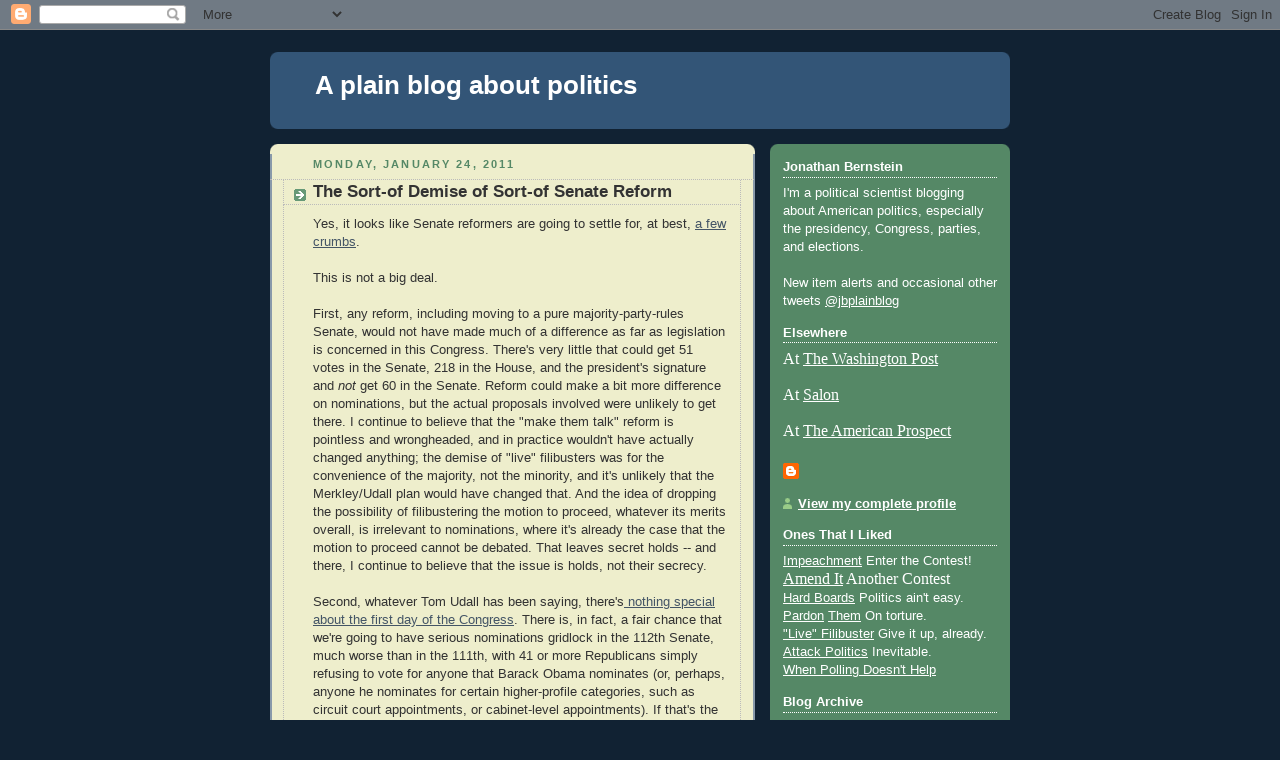

--- FILE ---
content_type: text/html; charset=UTF-8
request_url: https://plainblogaboutpolitics.blogspot.com/2011/01/sort-of-demise-of-sort-of-senate-reform.html?m=0
body_size: 18749
content:
<!DOCTYPE html>
<html dir='ltr' xmlns='http://www.w3.org/1999/xhtml' xmlns:b='http://www.google.com/2005/gml/b' xmlns:data='http://www.google.com/2005/gml/data' xmlns:expr='http://www.google.com/2005/gml/expr'>
<head>
<link href='https://www.blogger.com/static/v1/widgets/2944754296-widget_css_bundle.css' rel='stylesheet' type='text/css'/>
<meta content='text/html; charset=UTF-8' http-equiv='Content-Type'/>
<meta content='blogger' name='generator'/>
<link href='https://plainblogaboutpolitics.blogspot.com/favicon.ico' rel='icon' type='image/x-icon'/>
<link href='http://plainblogaboutpolitics.blogspot.com/2011/01/sort-of-demise-of-sort-of-senate-reform.html' rel='canonical'/>
<link rel="alternate" type="application/atom+xml" title="A plain blog about politics - Atom" href="https://plainblogaboutpolitics.blogspot.com/feeds/posts/default" />
<link rel="alternate" type="application/rss+xml" title="A plain blog about politics - RSS" href="https://plainblogaboutpolitics.blogspot.com/feeds/posts/default?alt=rss" />
<link rel="service.post" type="application/atom+xml" title="A plain blog about politics - Atom" href="https://www.blogger.com/feeds/6926413038778731189/posts/default" />

<link rel="alternate" type="application/atom+xml" title="A plain blog about politics - Atom" href="https://plainblogaboutpolitics.blogspot.com/feeds/1889019453963552755/comments/default" />
<!--Can't find substitution for tag [blog.ieCssRetrofitLinks]-->
<meta content='http://plainblogaboutpolitics.blogspot.com/2011/01/sort-of-demise-of-sort-of-senate-reform.html' property='og:url'/>
<meta content='The Sort-of Demise of Sort-of Senate Reform' property='og:title'/>
<meta content='Yes, it looks like Senate reformers are going to settle for, at best, a few crumbs .   This is not a big deal.   First, any reform, includin...' property='og:description'/>
<title>A plain blog about politics: The Sort-of Demise of Sort-of Senate Reform</title>
<style id='page-skin-1' type='text/css'><!--
/*
-----------------------------------------------
Blogger Template Style
Name:     Rounders 3
Date:     27 Feb 2004
Updated by: Blogger Team
----------------------------------------------- */
body {
background:#123;
margin:0;
text-align:center;
line-height: 1.5em;
font: x-small Trebuchet MS, Verdana, Arial, Sans-serif;
color:#333333;
font-size/* */:/**/small;
font-size: /**/small;
}
/* Page Structure
----------------------------------------------- */
/* The images which help create rounded corners depend on the
following widths and measurements. If you want to change
these measurements, the images will also need to change.
*/
#outer-wrapper {
width:740px;
margin:0 auto;
text-align:left;
font: normal normal 100% 'Trebuchet MS',Verdana,Arial,Sans-serif;
}
#main-wrap1 {
width:485px;
float:left;
background:#eeeecc url("https://resources.blogblog.com/blogblog/data/rounders3/corners_main_bot.gif") no-repeat left bottom;
margin:15px 0 0;
padding:0 0 10px;
color:#333333;
font-size:97%;
line-height:1.5em;
word-wrap: break-word; /* fix for long text breaking sidebar float in IE */
overflow: hidden;     /* fix for long non-text content breaking IE sidebar float */
}
#main-wrap2 {
float:left;
width:100%;
background:url("https://resources.blogblog.com/blogblog/data/rounders3/corners_main_top.gif") no-repeat left top;
padding:10px 0 0;
}
#main {
background:url("https://resources.blogblog.com/blogblog/data/rounders3/rails_main.gif") repeat-y left;
padding:0;
width:485px;
}
#sidebar-wrap {
width:240px;
float:right;
margin:15px 0 0;
font-size:97%;
line-height:1.5em;
word-wrap: break-word; /* fix for long text breaking sidebar float in IE */
overflow: hidden;     /* fix for long non-text content breaking IE sidebar float */
}
.main .widget {
margin-top: 4px;
width: 468px;
padding: 0 13px;
}
.main .Blog {
margin: 0;
padding: 0;
width: 484px;
}
/* Links
----------------------------------------------- */
a:link {
color: #445566;
}
a:visited {
color: #223344;
}
a:hover {
color: #223344;
}
a img {
border-width:0;
}
/* Blog Header
----------------------------------------------- */
#header-wrapper {
background:#335577 url("https://resources.blogblog.com/blogblog/data/rounders3/corners_cap_top.gif") no-repeat left top;
margin-top:22px;
margin-right:0;
margin-bottom:0;
margin-left:0;
padding-top:8px;
padding-right:0;
padding-bottom:0;
padding-left:0;
color:#ffffff;
}
#header {
background:url("https://resources.blogblog.com/blogblog/data/rounders3/corners_cap_bot.gif") no-repeat left bottom;
padding:0 15px 8px;
}
#header h1 {
margin:0;
padding:10px 30px 5px;
line-height:1.2em;
font: normal bold 200% 'Trebuchet MS',Verdana,Arial,Sans-serif;
}
#header a,
#header a:visited {
text-decoration:none;
color: #ffffff;
}
#header .description {
margin:0;
padding:5px 30px 10px;
line-height:1.5em;
font: normal normal 100% 'Trebuchet MS',Verdana,Arial,Sans-serif;
}
/* Posts
----------------------------------------------- */
h2.date-header {
margin-top:0;
margin-right:28px;
margin-bottom:0;
margin-left:43px;
font-size:85%;
line-height:2em;
text-transform:uppercase;
letter-spacing:.2em;
color:#558866;
}
.post {
margin:.3em 0 25px;
padding:0 13px;
border:1px dotted #bbbbbb;
border-width:1px 0;
}
.post h3 {
margin:0;
line-height:1.5em;
background:url("https://resources.blogblog.com/blogblog/data/rounders3/icon_arrow.gif") no-repeat 10px .5em;
display:block;
border:1px dotted #bbbbbb;
border-width:0 1px 1px;
padding-top:2px;
padding-right:14px;
padding-bottom:2px;
padding-left:29px;
color: #333333;
font: normal bold 135% 'Trebuchet MS',Verdana,Arial,Sans-serif;
}
.post h3 a, .post h3 a:visited {
text-decoration:none;
color: #333333;
}
a.title-link:hover {
background-color: #bbbbbb;
color: #333333;
}
.post-body {
border:1px dotted #bbbbbb;
border-width:0 1px 1px;
border-bottom-color:#eeeecc;
padding-top:10px;
padding-right:14px;
padding-bottom:1px;
padding-left:29px;
}
html>body .post-body {
border-bottom-width:0;
}
.post-body {
margin:0 0 .75em;
}
.post-body blockquote {
line-height:1.3em;
}
.post-footer {
background: #ffffff;
margin:0;
padding-top:2px;
padding-right:14px;
padding-bottom:2px;
padding-left:29px;
border:1px dotted #bbbbbb;
border-width:1px;
font-size:100%;
line-height:1.5em;
color: #666666;
}
/*
The first line of the post footer might only have floated text, so we need to give it a height.
The height comes from the post-footer line-height
*/
.post-footer-line-1 {
min-height:1.5em;
_height:1.5em;
}
.post-footer p {
margin: 0;
}
html>body .post-footer {
border-bottom-color:transparent;
}
.uncustomized-post-template .post-footer {
text-align: right;
}
.uncustomized-post-template .post-author,
.uncustomized-post-template .post-timestamp {
display: block;
float: left;
text-align:left;
margin-right: 4px;
}
.post-footer a {
color: #456;
}
.post-footer a:hover {
color: #234;
}
a.comment-link {
/* IE5.0/Win doesn't apply padding to inline elements,
so we hide these two declarations from it */
background/* */:/**/url("https://resources.blogblog.com/blogblog/data/rounders/icon_comment_left.gif") no-repeat left 45%;
padding-left:14px;
}
html>body a.comment-link {
/* Respecified, for IE5/Mac's benefit */
background:url("https://resources.blogblog.com/blogblog/data/rounders3/icon_comment_left.gif") no-repeat left 45%;
padding-left:14px;
}
.post img, table.tr-caption-container {
margin-top:0;
margin-right:0;
margin-bottom:5px;
margin-left:0;
padding:4px;
border:1px solid #bbbbbb;
}
.tr-caption-container img {
border: none;
margin: 0;
padding: 0;
}
blockquote {
margin:.75em 0;
border:1px dotted #bbbbbb;
border-width:1px 0;
padding:5px 15px;
color: #558866;
}
.post blockquote p {
margin:.5em 0;
}
#blog-pager-newer-link {
float: left;
margin-left: 13px;
}
#blog-pager-older-link {
float: right;
margin-right: 13px;
}
#blog-pager {
text-align: center;
}
.feed-links {
clear: both;
line-height: 2.5em;
margin-left: 13px;
}
/* Comments
----------------------------------------------- */
#comments {
margin:-25px 13px 0;
border:1px dotted #bbbbbb;
border-width:0 1px 1px;
padding-top:20px;
padding-right:0;
padding-bottom:15px;
padding-left:0;
}
#comments h4 {
margin:0 0 10px;
padding-top:0;
padding-right:14px;
padding-bottom:2px;
padding-left:29px;
border-bottom:1px dotted #bbbbbb;
font-size:120%;
line-height:1.4em;
color:#333333;
}
#comments-block {
margin-top:0;
margin-right:15px;
margin-bottom:0;
margin-left:9px;
}
.comment-author {
background:url("https://resources.blogblog.com/blogblog/data/rounders3/icon_comment_left.gif") no-repeat 2px .3em;
margin:.5em 0;
padding-top:0;
padding-right:0;
padding-bottom:0;
padding-left:20px;
font-weight:bold;
}
.comment-body {
margin:0 0 1.25em;
padding-top:0;
padding-right:0;
padding-bottom:0;
padding-left:20px;
}
.comment-body p {
margin:0 0 .5em;
}
.comment-footer {
margin:0 0 .5em;
padding-top:0;
padding-right:0;
padding-bottom:.75em;
padding-left:20px;
}
.comment-footer a:link {
color: #333;
}
.deleted-comment {
font-style:italic;
color:gray;
}
.comment-form {
padding-left:20px;
padding-right:5px;
}
#comments .comment-form h4 {
padding-left:0px;
}
/* Profile
----------------------------------------------- */
.profile-img {
float: left;
margin-top: 5px;
margin-right: 5px;
margin-bottom: 5px;
margin-left: 0;
border: 4px solid #ffffff;
}
.profile-datablock {
margin-top:0;
margin-right:15px;
margin-bottom:.5em;
margin-left:0;
padding-top:8px;
}
.profile-link {
background:url("https://resources.blogblog.com/blogblog/data/rounders3/icon_profile_left.gif") no-repeat left .1em;
padding-left:15px;
font-weight:bold;
}
.profile-textblock {
clear: both;
margin: 0;
}
.sidebar .clear, .main .widget .clear {
clear: both;
}
#sidebartop-wrap {
background:#558866 url("https://resources.blogblog.com/blogblog/data/rounders3/corners_prof_bot.gif") no-repeat left bottom;
margin:0px 0px 15px;
padding:0px 0px 10px;
color:#ffffff;
}
#sidebartop-wrap2 {
background:url("https://resources.blogblog.com/blogblog/data/rounders3/corners_prof_top.gif") no-repeat left top;
padding: 10px 0 0;
margin:0;
border-width:0;
}
#sidebartop h2 {
line-height:1.5em;
color:#ffffff;
border-bottom: 1px dotted #ffffff;
font: normal bold 100% 'Trebuchet MS',Verdana,Arial,Sans-serif;
margin-bottom: 0.5em;
}
#sidebartop a {
color: #ffffff;
}
#sidebartop a:hover {
color: #ffffff;
}
#sidebartop a:visited {
color: #ffffff;
}
#sidebar a {
color: #99ddbb;
}
#sidebar a:hover,
#sidebar a:visited {
color: #ffffff;
}
/* Sidebar Boxes
----------------------------------------------- */
.sidebar .widget {
margin:.5em 13px 1.25em;
padding:0 0px;
}
.widget-content {
margin-top: 0.5em;
}
#sidebarbottom-wrap1 {
background:#335577 url("https://resources.blogblog.com/blogblog/data/rounders3/corners_side_top.gif") no-repeat left top;
margin:0 0 15px;
padding:10px 0 0;
color: #ffffff;
}
#sidebarbottom-wrap2 {
background:url("https://resources.blogblog.com/blogblog/data/rounders3/corners_side_bot.gif") no-repeat left bottom;
padding:0 0 8px;
}
.sidebar h2 {
margin-top:0;
margin-right:0;
margin-bottom:.5em;
margin-left:0;
padding:0 0 .2em;
line-height:1.5em;
font:normal bold 100% 'Trebuchet MS',Verdana,Arial,Sans-serif;
}
.sidebar ul {
list-style:none;
margin:0 0 1.25em;
padding:0;
}
.sidebar ul li {
background:url("https://resources.blogblog.com/blogblog/data/rounders3/icon_arrow_sm.gif") no-repeat 2px .25em;
margin:0;
padding-top:0;
padding-right:0;
padding-bottom:3px;
padding-left:16px;
margin-bottom:3px;
border-bottom:1px dotted #bbbbbb;
line-height:1.4em;
}
.sidebar p {
margin:0 0 .6em;
}
#sidebar h2 {
color: #aabbcc;
border-bottom: 1px dotted #aabbcc;
}
/* Footer
----------------------------------------------- */
#footer-wrap1 {
clear:both;
margin:0 0 10px;
padding:15px 0 0;
}
#footer-wrap2 {
background:#335577 url("https://resources.blogblog.com/blogblog/data/rounders3/corners_cap_top.gif") no-repeat left top;
color:#ffffff;
}
#footer {
background:url("https://resources.blogblog.com/blogblog/data/rounders3/corners_cap_bot.gif") no-repeat left bottom;
padding:8px 15px;
}
#footer hr {display:none;}
#footer p {margin:0;}
#footer a {color:#ffffff;}
#footer .widget-content {
margin:0;
}
/** Page structure tweaks for layout editor wireframe */
body#layout #main-wrap1,
body#layout #sidebar-wrap,
body#layout #header-wrapper {
margin-top: 0;
}
body#layout #header, body#layout #header-wrapper,
body#layout #outer-wrapper {
margin-left:0,
margin-right: 0;
padding: 0;
}
body#layout #outer-wrapper {
width: 730px;
}
body#layout #footer-wrap1 {
padding-top: 0;
}

--></style>
<link href='https://www.blogger.com/dyn-css/authorization.css?targetBlogID=6926413038778731189&amp;zx=859ef2f3-ec85-404b-b47c-7c17657377f9' media='none' onload='if(media!=&#39;all&#39;)media=&#39;all&#39;' rel='stylesheet'/><noscript><link href='https://www.blogger.com/dyn-css/authorization.css?targetBlogID=6926413038778731189&amp;zx=859ef2f3-ec85-404b-b47c-7c17657377f9' rel='stylesheet'/></noscript>
<meta name='google-adsense-platform-account' content='ca-host-pub-1556223355139109'/>
<meta name='google-adsense-platform-domain' content='blogspot.com'/>

</head>
<body>
<div class='navbar section' id='navbar'><div class='widget Navbar' data-version='1' id='Navbar1'><script type="text/javascript">
    function setAttributeOnload(object, attribute, val) {
      if(window.addEventListener) {
        window.addEventListener('load',
          function(){ object[attribute] = val; }, false);
      } else {
        window.attachEvent('onload', function(){ object[attribute] = val; });
      }
    }
  </script>
<div id="navbar-iframe-container"></div>
<script type="text/javascript" src="https://apis.google.com/js/platform.js"></script>
<script type="text/javascript">
      gapi.load("gapi.iframes:gapi.iframes.style.bubble", function() {
        if (gapi.iframes && gapi.iframes.getContext) {
          gapi.iframes.getContext().openChild({
              url: 'https://www.blogger.com/navbar/6926413038778731189?po\x3d1889019453963552755\x26origin\x3dhttps://plainblogaboutpolitics.blogspot.com',
              where: document.getElementById("navbar-iframe-container"),
              id: "navbar-iframe"
          });
        }
      });
    </script><script type="text/javascript">
(function() {
var script = document.createElement('script');
script.type = 'text/javascript';
script.src = '//pagead2.googlesyndication.com/pagead/js/google_top_exp.js';
var head = document.getElementsByTagName('head')[0];
if (head) {
head.appendChild(script);
}})();
</script>
</div></div>
<div id='outer-wrapper'>
<div id='header-wrapper'>
<div class='header section' id='header'><div class='widget Header' data-version='1' id='Header1'>
<div id='header-inner'>
<div class='titlewrapper'>
<h1 class='title'>
<a href='https://plainblogaboutpolitics.blogspot.com/?m=0'>
A plain blog about politics
</a>
</h1>
</div>
<div class='descriptionwrapper'>
<p class='description'><span>
</span></p>
</div>
</div>
</div></div>
</div>
<div id='crosscol-wrapper' style='text-align:center'>
<div class='crosscol no-items section' id='crosscol'></div>
</div>
<div id='main-wrap1'><div id='main-wrap2'>
<div class='main section' id='main'><div class='widget Blog' data-version='1' id='Blog1'>
<div class='blog-posts hfeed'>

          <div class="date-outer">
        
<h2 class='date-header'><span>Monday, January 24, 2011</span></h2>

          <div class="date-posts">
        
<div class='post-outer'>
<div class='post hentry'>
<a name='1889019453963552755'></a>
<h3 class='post-title entry-title'>
<a href='https://plainblogaboutpolitics.blogspot.com/2011/01/sort-of-demise-of-sort-of-senate-reform.html?m=0'>The Sort-of Demise of Sort-of Senate Reform</a>
</h3>
<div class='post-header-line-1'></div>
<div class='post-body entry-content'>
Yes, it looks like Senate reformers are going to settle for, at best, <a href="http://www.washingtonpost.com/wp-dyn/content/article/2011/01/22/AR2011012203920.html">a few crumbs</a>. <br />
<br />
This is not a big deal.<br />
<br />
First, any reform, including moving to a pure majority-party-rules Senate, would not have made much of a difference as far as legislation is concerned in this Congress. There's very little that could get 51 votes in the Senate, 218 in the House, and the president's signature and <i>not</i> get 60 in the Senate. Reform could make a bit more difference on nominations, but the actual proposals involved were unlikely to get there. I continue to believe that the "make them talk" reform is pointless and wrongheaded, and in practice wouldn't have actually changed anything; the demise of "live" filibusters was for the convenience of the majority, not the minority, and it's unlikely that the Merkley/Udall plan would have changed that. And the idea of dropping the possibility of filibustering the motion to proceed, whatever its merits overall, is irrelevant to nominations, where it's already the case that the motion to proceed cannot be debated. That leaves secret holds -- and there, I continue to believe that the issue is holds, not their secrecy.<br />
<br />
Second, whatever Tom Udall has been saying, there's<a href="http://plainblogaboutpolitics.blogspot.com/2010/12/very-wonky-post-about-senate-rules.html"> nothing special about the first day of the Congress</a>. There is, in fact, a fair chance that we're going to have serious nominations gridlock in the 112th Senate, much worse than in the 111th, with 41 or more Republicans simply refusing to vote for anyone that Barack Obama nominates (or, perhaps, anyone he nominates for certain higher-profile categories, such as circuit court appointments, or cabinet-level appointments). If that's the case, there's nothing at all in the rules or the Constitution to keep Democrats from revisiting the rules, and proposing (and if necessary invoking by simple majority) reforms a lot more significant than what Udall and Merkley were talking about at this point. <br />
<br />
Third, this has always been, I believe, about the long haul. Liberal activists are going to continue to demand in 2012, even more than they did in 2010, that Senate candidates run on filibuster reform. Remember, Democrats elected in the middle of the last decade were making the exact opposite pledges; they were valiantly standing up for the traditions of the Senate and minority rights against George W. Bush, Trent Lott, and Bill Frist. It takes some time for these things to change, and if Democrats retain the White House and a Senate majority after 2012, reform becomes a lot more likely -- and that's even more the case if the Democrats also win the House, and the filibuster again becomes a major factor in legislating.<br />
<br />
The Merkley/Udall proposals, in my view, have never gone beyond the superficial and the symbolic. I continue to believe that the status quo hasn't been stable since Bob Dole shifted to a 60 vote Senate in 1993; any time the same party controls both Houses of Congress and the White House, the pressure for Senate reform is going to start building. My hope, as someone who opposes both the full 60 vote Senate and simple majority party rules, is that we'll wind up getting a compromise that enables individual Senators to still have plenty of influence. Either way, however, I'm confident that (assuming the reports are correct) the demise of Merkley/Udall is just a very minor bump on the road to whatever the Senate will look like in the future.
<div style='clear: both;'></div>
</div>
<div class='post-footer'>
<div><a addthis:title='The Sort-of Demise of Sort-of Senate Reform' addthis:url='https://plainblogaboutpolitics.blogspot.com/2011/01/sort-of-demise-of-sort-of-senate-reform.html?m=0' class='addthis_button'><img alt="Bookmark and Share" height="16" src="https://lh3.googleusercontent.com/blogger_img_proxy/AEn0k_u05zKdKBTSiNuq58bWMbRmcZzXc6kKZLON4jaAQRZJL56ZpFzXZq2XtVBz7rF_5L5Cajg7vazU_N5CZcrOiaqz1qeUs9jAQeF-hvoWNPcfymOZlLPLIg=s0-d" style="border:0" width="125"></a>
<script src="//s7.addthis.com/js/250/addthis_widget.js?pub=jonbernstein" type="text/javascript"></script></div>
<div class='post-footer-line post-footer-line-1'><span class='post-author vcard'>
Posted by
<span class='fn'>Jonathan Bernstein</span>
</span>
<span class='post-timestamp'>
at
<a class='timestamp-link' href='https://plainblogaboutpolitics.blogspot.com/2011/01/sort-of-demise-of-sort-of-senate-reform.html?m=0' rel='bookmark' title='permanent link'><abbr class='published' title='2011-01-24T13:32:00-06:00'>1:32&#8239;PM</abbr></a>
</span>
<span class='post-comment-link'>
</span>
<span class='post-icons'>
</span>
</div>
<div class='post-footer-line post-footer-line-2'><span class='post-labels'>
Labels:
<a href='https://plainblogaboutpolitics.blogspot.com/search/label/Senate?m=0' rel='tag'>Senate</a>
</span>
</div>
<div class='post-footer-line post-footer-line-3'></div>
</div>
</div>
<div class='comments' id='comments'>
<a name='comments'></a>
<h4>5 comments:</h4>
<div class='comments-content'>
<script async='async' src='' type='text/javascript'></script>
<script type='text/javascript'>
    (function() {
      var items = null;
      var msgs = null;
      var config = {};

// <![CDATA[
      var cursor = null;
      if (items && items.length > 0) {
        cursor = parseInt(items[items.length - 1].timestamp) + 1;
      }

      var bodyFromEntry = function(entry) {
        var text = (entry &&
                    ((entry.content && entry.content.$t) ||
                     (entry.summary && entry.summary.$t))) ||
            '';
        if (entry && entry.gd$extendedProperty) {
          for (var k in entry.gd$extendedProperty) {
            if (entry.gd$extendedProperty[k].name == 'blogger.contentRemoved') {
              return '<span class="deleted-comment">' + text + '</span>';
            }
          }
        }
        return text;
      }

      var parse = function(data) {
        cursor = null;
        var comments = [];
        if (data && data.feed && data.feed.entry) {
          for (var i = 0, entry; entry = data.feed.entry[i]; i++) {
            var comment = {};
            // comment ID, parsed out of the original id format
            var id = /blog-(\d+).post-(\d+)/.exec(entry.id.$t);
            comment.id = id ? id[2] : null;
            comment.body = bodyFromEntry(entry);
            comment.timestamp = Date.parse(entry.published.$t) + '';
            if (entry.author && entry.author.constructor === Array) {
              var auth = entry.author[0];
              if (auth) {
                comment.author = {
                  name: (auth.name ? auth.name.$t : undefined),
                  profileUrl: (auth.uri ? auth.uri.$t : undefined),
                  avatarUrl: (auth.gd$image ? auth.gd$image.src : undefined)
                };
              }
            }
            if (entry.link) {
              if (entry.link[2]) {
                comment.link = comment.permalink = entry.link[2].href;
              }
              if (entry.link[3]) {
                var pid = /.*comments\/default\/(\d+)\?.*/.exec(entry.link[3].href);
                if (pid && pid[1]) {
                  comment.parentId = pid[1];
                }
              }
            }
            comment.deleteclass = 'item-control blog-admin';
            if (entry.gd$extendedProperty) {
              for (var k in entry.gd$extendedProperty) {
                if (entry.gd$extendedProperty[k].name == 'blogger.itemClass') {
                  comment.deleteclass += ' ' + entry.gd$extendedProperty[k].value;
                } else if (entry.gd$extendedProperty[k].name == 'blogger.displayTime') {
                  comment.displayTime = entry.gd$extendedProperty[k].value;
                }
              }
            }
            comments.push(comment);
          }
        }
        return comments;
      };

      var paginator = function(callback) {
        if (hasMore()) {
          var url = config.feed + '?alt=json&v=2&orderby=published&reverse=false&max-results=50';
          if (cursor) {
            url += '&published-min=' + new Date(cursor).toISOString();
          }
          window.bloggercomments = function(data) {
            var parsed = parse(data);
            cursor = parsed.length < 50 ? null
                : parseInt(parsed[parsed.length - 1].timestamp) + 1
            callback(parsed);
            window.bloggercomments = null;
          }
          url += '&callback=bloggercomments';
          var script = document.createElement('script');
          script.type = 'text/javascript';
          script.src = url;
          document.getElementsByTagName('head')[0].appendChild(script);
        }
      };
      var hasMore = function() {
        return !!cursor;
      };
      var getMeta = function(key, comment) {
        if ('iswriter' == key) {
          var matches = !!comment.author
              && comment.author.name == config.authorName
              && comment.author.profileUrl == config.authorUrl;
          return matches ? 'true' : '';
        } else if ('deletelink' == key) {
          return config.baseUri + '/comment/delete/'
               + config.blogId + '/' + comment.id;
        } else if ('deleteclass' == key) {
          return comment.deleteclass;
        }
        return '';
      };

      var replybox = null;
      var replyUrlParts = null;
      var replyParent = undefined;

      var onReply = function(commentId, domId) {
        if (replybox == null) {
          // lazily cache replybox, and adjust to suit this style:
          replybox = document.getElementById('comment-editor');
          if (replybox != null) {
            replybox.height = '250px';
            replybox.style.display = 'block';
            replyUrlParts = replybox.src.split('#');
          }
        }
        if (replybox && (commentId !== replyParent)) {
          replybox.src = '';
          document.getElementById(domId).insertBefore(replybox, null);
          replybox.src = replyUrlParts[0]
              + (commentId ? '&parentID=' + commentId : '')
              + '#' + replyUrlParts[1];
          replyParent = commentId;
        }
      };

      var hash = (window.location.hash || '#').substring(1);
      var startThread, targetComment;
      if (/^comment-form_/.test(hash)) {
        startThread = hash.substring('comment-form_'.length);
      } else if (/^c[0-9]+$/.test(hash)) {
        targetComment = hash.substring(1);
      }

      // Configure commenting API:
      var configJso = {
        'maxDepth': config.maxThreadDepth
      };
      var provider = {
        'id': config.postId,
        'data': items,
        'loadNext': paginator,
        'hasMore': hasMore,
        'getMeta': getMeta,
        'onReply': onReply,
        'rendered': true,
        'initComment': targetComment,
        'initReplyThread': startThread,
        'config': configJso,
        'messages': msgs
      };

      var render = function() {
        if (window.goog && window.goog.comments) {
          var holder = document.getElementById('comment-holder');
          window.goog.comments.render(holder, provider);
        }
      };

      // render now, or queue to render when library loads:
      if (window.goog && window.goog.comments) {
        render();
      } else {
        window.goog = window.goog || {};
        window.goog.comments = window.goog.comments || {};
        window.goog.comments.loadQueue = window.goog.comments.loadQueue || [];
        window.goog.comments.loadQueue.push(render);
      }
    })();
// ]]>
  </script>
<div id='comment-holder'>
<div class="comment-thread toplevel-thread"><ol id="top-ra"><li class="comment" id="c4026410581967164347"><div class="avatar-image-container"><img src="" alt=""/></div><div class="comment-block"><div class="comment-header"><cite class="user">chromehawk</cite><span class="icon user "></span><span class="datetime secondary-text"><a rel="nofollow" href="https://plainblogaboutpolitics.blogspot.com/2011/01/sort-of-demise-of-sort-of-senate-reform.html?showComment=1295911606060&amp;m=0#c4026410581967164347">January 24, 2011 at 5:26&#8239;PM</a></span></div><p class="comment-content">&quot;It takes some time for these things to change, and if Democrats retain the White House and a Senate majority after 2012 ...&quot;<br><br>I am a conservative.  And I like your blog.<br><br>But that is not just an if, not just a big if, but a humongous giant if.<br><br>The Democrats are defending 23 seats.  11 of which are in Republican territories.<br>Some of the ones in Republican territories are going to be even WORSE than normal due to primary challenges from the left ( nebraska for one ).<br><br>While there will be some of the same for Republicans, truthfully the tea Party is only successful in Caucus situations.  They do not do well in state wide votes ( Hence 2time loser Dino Rossi beats Clint Didier ).<br>This bodes ill for Maine ... but Texas is not going Tea Party.<br><br>Besides, the Republicans are only defending TEN seats.<br>And only Maine and mass are not DEEP red.<br>And in Mass, Scott Brown is the most popular politician in the state.<br>Ahead of Obama.<br>Though I would still put it on a possible to flip list.<br><br>It is pretty much a done deal that The Republicans, without a significant event, will regain the Senate.</p><span class="comment-actions secondary-text"><a class="comment-reply" target="_self" data-comment-id="4026410581967164347">Reply</a><span class="item-control blog-admin blog-admin pid-50914654"><a target="_self" href="https://www.blogger.com/comment/delete/6926413038778731189/4026410581967164347">Delete</a></span></span></div><div class="comment-replies"><div id="c4026410581967164347-rt" class="comment-thread inline-thread hidden"><span class="thread-toggle thread-expanded"><span class="thread-arrow"></span><span class="thread-count"><a target="_self">Replies</a></span></span><ol id="c4026410581967164347-ra" class="thread-chrome thread-expanded"><div></div><div id="c4026410581967164347-continue" class="continue"><a class="comment-reply" target="_self" data-comment-id="4026410581967164347">Reply</a></div></ol></div></div><div class="comment-replybox-single" id="c4026410581967164347-ce"></div></li><li class="comment" id="c4163121658191100214"><div class="avatar-image-container"><img src="" alt=""/></div><div class="comment-block"><div class="comment-header"><cite class="user"><a href="https://www.blogger.com/profile/08139895689217213860" rel="nofollow">Lee Ratner</a></cite><span class="icon user "></span><span class="datetime secondary-text"><a rel="nofollow" href="https://plainblogaboutpolitics.blogspot.com/2011/01/sort-of-demise-of-sort-of-senate-reform.html?showComment=1295919239551&amp;m=0#c4163121658191100214">January 24, 2011 at 7:33&#8239;PM</a></span></div><p class="comment-content">Jonathan, is there anything that might cause you to reconsider your counter-majoritarian world view? The problem with the counter-majoritarian sentiment is that it keeps getting us necessary laws and reforms that have a tendency to be too little, too late. I used HCR as an example in the past. Climate change legislation might be another good example. Same with a lot of other necessary things to be done.</p><span class="comment-actions secondary-text"><a class="comment-reply" target="_self" data-comment-id="4163121658191100214">Reply</a><span class="item-control blog-admin blog-admin pid-1185759850"><a target="_self" href="https://www.blogger.com/comment/delete/6926413038778731189/4163121658191100214">Delete</a></span></span></div><div class="comment-replies"><div id="c4163121658191100214-rt" class="comment-thread inline-thread hidden"><span class="thread-toggle thread-expanded"><span class="thread-arrow"></span><span class="thread-count"><a target="_self">Replies</a></span></span><ol id="c4163121658191100214-ra" class="thread-chrome thread-expanded"><div></div><div id="c4163121658191100214-continue" class="continue"><a class="comment-reply" target="_self" data-comment-id="4163121658191100214">Reply</a></div></ol></div></div><div class="comment-replybox-single" id="c4163121658191100214-ce"></div></li><li class="comment" id="c6929269476414924876"><div class="avatar-image-container"><img src="" alt=""/></div><div class="comment-block"><div class="comment-header"><cite class="user">Matt Jarvis</cite><span class="icon user "></span><span class="datetime secondary-text"><a rel="nofollow" href="https://plainblogaboutpolitics.blogspot.com/2011/01/sort-of-demise-of-sort-of-senate-reform.html?showComment=1295922336789&amp;m=0#c6929269476414924876">January 24, 2011 at 8:25&#8239;PM</a></span></div><p class="comment-content">It&#39;s like Udall is completely unaware of the Gang of 14 and the nuclear option fight.<br>Or, to use the House as an example, the Cannon revolt.</p><span class="comment-actions secondary-text"><a class="comment-reply" target="_self" data-comment-id="6929269476414924876">Reply</a><span class="item-control blog-admin blog-admin pid-50914654"><a target="_self" href="https://www.blogger.com/comment/delete/6926413038778731189/6929269476414924876">Delete</a></span></span></div><div class="comment-replies"><div id="c6929269476414924876-rt" class="comment-thread inline-thread hidden"><span class="thread-toggle thread-expanded"><span class="thread-arrow"></span><span class="thread-count"><a target="_self">Replies</a></span></span><ol id="c6929269476414924876-ra" class="thread-chrome thread-expanded"><div></div><div id="c6929269476414924876-continue" class="continue"><a class="comment-reply" target="_self" data-comment-id="6929269476414924876">Reply</a></div></ol></div></div><div class="comment-replybox-single" id="c6929269476414924876-ce"></div></li><li class="comment" id="c3151044462004860731"><div class="avatar-image-container"><img src="" alt=""/></div><div class="comment-block"><div class="comment-header"><cite class="user">Ron E.</cite><span class="icon user "></span><span class="datetime secondary-text"><a rel="nofollow" href="https://plainblogaboutpolitics.blogspot.com/2011/01/sort-of-demise-of-sort-of-senate-reform.html?showComment=1295967390706&amp;m=0#c3151044462004860731">January 25, 2011 at 8:56&#8239;AM</a></span></div><p class="comment-content">Individual Senators always have influence. They each represent close to 2% of the total 51 votes needed to pass legislation whereas an individual Congressman is .4% of the 218 votes needed in the House. Until the last 2 decades, the Senate for the most part did work as a majority rules institution. The exceptions were almost always when conservatives filibustered progressive legislation most notably civil rights bills. It would be nice at some point if Jonathon would explain why he believes the Senate needs rules that make it less majoritarian than it was for its first 204 years.</p><span class="comment-actions secondary-text"><a class="comment-reply" target="_self" data-comment-id="3151044462004860731">Reply</a><span class="item-control blog-admin blog-admin pid-50914654"><a target="_self" href="https://www.blogger.com/comment/delete/6926413038778731189/3151044462004860731">Delete</a></span></span></div><div class="comment-replies"><div id="c3151044462004860731-rt" class="comment-thread inline-thread hidden"><span class="thread-toggle thread-expanded"><span class="thread-arrow"></span><span class="thread-count"><a target="_self">Replies</a></span></span><ol id="c3151044462004860731-ra" class="thread-chrome thread-expanded"><div></div><div id="c3151044462004860731-continue" class="continue"><a class="comment-reply" target="_self" data-comment-id="3151044462004860731">Reply</a></div></ol></div></div><div class="comment-replybox-single" id="c3151044462004860731-ce"></div></li><li class="comment" id="c3040019912893386036"><div class="avatar-image-container"><img src="" alt=""/></div><div class="comment-block"><div class="comment-header"><cite class="user"><a href="http://www.congressmatters.com" rel="nofollow">David Waldman</a></cite><span class="icon user "></span><span class="datetime secondary-text"><a rel="nofollow" href="https://plainblogaboutpolitics.blogspot.com/2011/01/sort-of-demise-of-sort-of-senate-reform.html?showComment=1295967526212&amp;m=0#c3040019912893386036">January 25, 2011 at 8:58&#8239;AM</a></span></div><p class="comment-content">No, it&#39;s not like Udall is completely unaware of the Gang of 14 and the nuclear option fight. It&#39;s more like he&#39;s modeling his fight with exactly that in mind. Because he is.<br><br>For some reason, Jonathan is far more interested in pretending that Udall doesn&#39;t know that a determined majority in the Senate can change the rules or their interpretation at any time, than he is in acknowledging Udall&#39;s stated preference for making changes at the beginning of a new Congress. And the reason is that he believes that there should be some orderliness and predictability in the process of rules change, as opposed to making changes whenever a majority feels like it.<br><br>*Can* they do it? Sure. *Should* they do it? Well, Udall thinks they should exercise some restraint, and to the extent possible, rely on prior practice.<br><br>What a wacky idea. Let&#39;s pretend he&#39;s stupid!</p><span class="comment-actions secondary-text"><a class="comment-reply" target="_self" data-comment-id="3040019912893386036">Reply</a><span class="item-control blog-admin blog-admin pid-50914654"><a target="_self" href="https://www.blogger.com/comment/delete/6926413038778731189/3040019912893386036">Delete</a></span></span></div><div class="comment-replies"><div id="c3040019912893386036-rt" class="comment-thread inline-thread hidden"><span class="thread-toggle thread-expanded"><span class="thread-arrow"></span><span class="thread-count"><a target="_self">Replies</a></span></span><ol id="c3040019912893386036-ra" class="thread-chrome thread-expanded"><div></div><div id="c3040019912893386036-continue" class="continue"><a class="comment-reply" target="_self" data-comment-id="3040019912893386036">Reply</a></div></ol></div></div><div class="comment-replybox-single" id="c3040019912893386036-ce"></div></li></ol><div id="top-continue" class="continue"><a class="comment-reply" target="_self">Add comment</a></div><div class="comment-replybox-thread" id="top-ce"></div><div class="loadmore hidden" data-post-id="1889019453963552755"><a target="_self">Load more...</a></div></div>
</div>
</div>
<p class='comment-footer'>
<div class='comment-form'>
<a name='comment-form'></a>
<p>
</p>
<p>Note: Only a member of this blog may post a comment.</p>
<a href='https://www.blogger.com/comment/frame/6926413038778731189?po=1889019453963552755&hl=en&saa=85391&origin=https://plainblogaboutpolitics.blogspot.com' id='comment-editor-src'></a>
<iframe allowtransparency='true' class='blogger-iframe-colorize blogger-comment-from-post' frameborder='0' height='410px' id='comment-editor' name='comment-editor' src='' width='100%'></iframe>
<script src='https://www.blogger.com/static/v1/jsbin/2830521187-comment_from_post_iframe.js' type='text/javascript'></script>
<script type='text/javascript'>
      BLOG_CMT_createIframe('https://www.blogger.com/rpc_relay.html');
    </script>
</div>
</p>
<div id='backlinks-container'>
<div id='Blog1_backlinks-container'>
</div>
</div>
</div>
</div>

        </div></div>
      
</div>
<div class='blog-pager' id='blog-pager'>
<span id='blog-pager-newer-link'>
<a class='blog-pager-newer-link' href='https://plainblogaboutpolitics.blogspot.com/2011/01/monday-movie-post.html?m=0' id='Blog1_blog-pager-newer-link' title='Newer Post'>Newer Post</a>
</span>
<span id='blog-pager-older-link'>
<a class='blog-pager-older-link' href='https://plainblogaboutpolitics.blogspot.com/2011/01/repeal-vote-strategy-in-senate-again.html?m=0' id='Blog1_blog-pager-older-link' title='Older Post'>Older Post</a>
</span>
<a class='home-link' href='https://plainblogaboutpolitics.blogspot.com/?m=0'>Home</a>
<div class='blog-mobile-link'>
<a href='https://plainblogaboutpolitics.blogspot.com/2011/01/sort-of-demise-of-sort-of-senate-reform.html?m=1'>View mobile version</a>
</div>
</div>
<div class='clear'></div>
<div class='post-feeds'>
<div class='feed-links'>
Subscribe to:
<a class='feed-link' href='https://plainblogaboutpolitics.blogspot.com/feeds/1889019453963552755/comments/default' target='_blank' type='application/atom+xml'>Post Comments (Atom)</a>
</div>
</div>
</div></div>
</div></div>
<div id='sidebar-wrap'>
<div id='sidebartop-wrap'><div id='sidebartop-wrap2'>
<div class='sidebar section' id='sidebartop'><div class='widget Text' data-version='1' id='Text2'>
<h2 class='title'>Jonathan Bernstein</h2>
<div class='widget-content'>
I'm a political scientist blogging about American politics, especially the presidency, Congress, parties, and elections.<br /><br />New item alerts and occasional other tweets  <a href="http://twitter.com/jbplainblog">@jbplainblog</a><br />
</div>
<div class='clear'></div>
</div><div class='widget Text' data-version='1' id='Text3'>
<h2 class='title'>Elsewhere</h2>
<div class='widget-content'>
<p style="margin: 0px; font-family: 'Times New Roman'; font-size: medium;">At <a href="http://www.washingtonpost.com/jonathan-bernstein/2013/02/06/fb6c975c-70a4-11e2-8b8d-e0b59a1b8e2a_page.html">The Washington Post</a></p><p style="margin: 0px; font-family: 'Times New Roman'; font-size: medium;"><br/></p><p style="margin: 0px; font-family: 'Times New Roman'; font-size: medium;">At <a href="http://www.salon.com/writer/jonathan_bernstein/">Salon</a> </p><p style="margin: 0px; font-family: 'Times New Roman'; font-size: medium;"><br/></p><p style="margin: 0px; font-family: 'Times New Roman'; font-size: medium;">At <a href="http://prospect.org/authors/jonathan-bernstein">The American Prospect</a></p>
</div>
<div class='clear'></div>
</div><div class='widget Profile' data-version='1' id='Profile1'>
<div class='widget-content'>
<dl class='profile-datablock'>
<dt class='profile-data'>
<a class='profile-name-link g-profile' href='https://www.blogger.com/profile/15931039630306253241' rel='author' style='background-image: url(//www.blogger.com/img/logo-16.png);'>
</a>
</dt>
</dl>
<a class='profile-link' href='https://www.blogger.com/profile/15931039630306253241' rel='author'>View my complete profile</a>
<div class='clear'></div>
</div>
</div><div class='widget Text' data-version='1' id='Text1'>
<h2 class='title'>Ones That I Liked</h2>
<div class='widget-content'>
<a href="http://plainblogaboutpolitics.blogspot.com/2011/03/impeachment.html">Impeachment</a> Enter the Contest!<div><span class="Apple-style-span" style="font-family: 'Times New Roman'; font-size: medium; "><a href="http://plainblogaboutpolitics.blogspot.com/2011/01/nothing-shows-love-of-constitution-like.html">Amend It</a></span><span class="Apple-style-span" style="font-family: 'Times New Roman'; font-size: medium; "> </span><span class="Apple-style-span" style="font-family: 'Times New Roman'; font-size: medium; ">Another Contest</span><br/><a href="http://plainblogaboutpolitics.blogspot.com/2009/12/hard-boards.html">Hard Boards</a>  Politics ain't easy.<br/><a href="http://plainblogaboutpolitics.blogspot.com/2010/02/pardon-them.html">Pardon</a> <a href="http://plainblogaboutpolitics.blogspot.com/2010/02/pardon-them_17.html">Them</a> On torture.<br/><a href="http://plainblogaboutpolitics.blogspot.com/2010/01/live-filibuster-one-more-time.html">"Live" Filibuster</a>  Give it up, already.<br/><a href="http://plainblogaboutpolitics.blogspot.com/2010/01/attack-politics.html">Attack Politics</a> Inevitable.<br/><a href="http://plainblogaboutpolitics.blogspot.com/2010/02/when-polling-doesnt-help.html">When Polling Doesn't Help</a><br/></div>
</div>
<div class='clear'></div>
</div><div class='widget BlogArchive' data-version='1' id='BlogArchive1'>
<h2>Blog Archive</h2>
<div class='widget-content'>
<div id='ArchiveList'>
<div id='BlogArchive1_ArchiveList'>
<ul class='hierarchy'>
<li class='archivedate collapsed'>
<a class='toggle' href='javascript:void(0)'>
<span class='zippy'>

        &#9658;&#160;
      
</span>
</a>
<a class='post-count-link' href='https://plainblogaboutpolitics.blogspot.com/2014/?m=0'>
2014
</a>
<span class='post-count' dir='ltr'>(8)</span>
<ul class='hierarchy'>
<li class='archivedate collapsed'>
<a class='toggle' href='javascript:void(0)'>
<span class='zippy'>

        &#9658;&#160;
      
</span>
</a>
<a class='post-count-link' href='https://plainblogaboutpolitics.blogspot.com/2014/02/?m=0'>
February
</a>
<span class='post-count' dir='ltr'>(1)</span>
</li>
</ul>
<ul class='hierarchy'>
<li class='archivedate collapsed'>
<a class='toggle' href='javascript:void(0)'>
<span class='zippy'>

        &#9658;&#160;
      
</span>
</a>
<a class='post-count-link' href='https://plainblogaboutpolitics.blogspot.com/2014/01/?m=0'>
January
</a>
<span class='post-count' dir='ltr'>(7)</span>
</li>
</ul>
</li>
</ul>
<ul class='hierarchy'>
<li class='archivedate collapsed'>
<a class='toggle' href='javascript:void(0)'>
<span class='zippy'>

        &#9658;&#160;
      
</span>
</a>
<a class='post-count-link' href='https://plainblogaboutpolitics.blogspot.com/2013/?m=0'>
2013
</a>
<span class='post-count' dir='ltr'>(1030)</span>
<ul class='hierarchy'>
<li class='archivedate collapsed'>
<a class='toggle' href='javascript:void(0)'>
<span class='zippy'>

        &#9658;&#160;
      
</span>
</a>
<a class='post-count-link' href='https://plainblogaboutpolitics.blogspot.com/2013/12/?m=0'>
December
</a>
<span class='post-count' dir='ltr'>(52)</span>
</li>
</ul>
<ul class='hierarchy'>
<li class='archivedate collapsed'>
<a class='toggle' href='javascript:void(0)'>
<span class='zippy'>

        &#9658;&#160;
      
</span>
</a>
<a class='post-count-link' href='https://plainblogaboutpolitics.blogspot.com/2013/11/?m=0'>
November
</a>
<span class='post-count' dir='ltr'>(68)</span>
</li>
</ul>
<ul class='hierarchy'>
<li class='archivedate collapsed'>
<a class='toggle' href='javascript:void(0)'>
<span class='zippy'>

        &#9658;&#160;
      
</span>
</a>
<a class='post-count-link' href='https://plainblogaboutpolitics.blogspot.com/2013/10/?m=0'>
October
</a>
<span class='post-count' dir='ltr'>(98)</span>
</li>
</ul>
<ul class='hierarchy'>
<li class='archivedate collapsed'>
<a class='toggle' href='javascript:void(0)'>
<span class='zippy'>

        &#9658;&#160;
      
</span>
</a>
<a class='post-count-link' href='https://plainblogaboutpolitics.blogspot.com/2013/09/?m=0'>
September
</a>
<span class='post-count' dir='ltr'>(89)</span>
</li>
</ul>
<ul class='hierarchy'>
<li class='archivedate collapsed'>
<a class='toggle' href='javascript:void(0)'>
<span class='zippy'>

        &#9658;&#160;
      
</span>
</a>
<a class='post-count-link' href='https://plainblogaboutpolitics.blogspot.com/2013/08/?m=0'>
August
</a>
<span class='post-count' dir='ltr'>(80)</span>
</li>
</ul>
<ul class='hierarchy'>
<li class='archivedate collapsed'>
<a class='toggle' href='javascript:void(0)'>
<span class='zippy'>

        &#9658;&#160;
      
</span>
</a>
<a class='post-count-link' href='https://plainblogaboutpolitics.blogspot.com/2013/07/?m=0'>
July
</a>
<span class='post-count' dir='ltr'>(82)</span>
</li>
</ul>
<ul class='hierarchy'>
<li class='archivedate collapsed'>
<a class='toggle' href='javascript:void(0)'>
<span class='zippy'>

        &#9658;&#160;
      
</span>
</a>
<a class='post-count-link' href='https://plainblogaboutpolitics.blogspot.com/2013/06/?m=0'>
June
</a>
<span class='post-count' dir='ltr'>(77)</span>
</li>
</ul>
<ul class='hierarchy'>
<li class='archivedate collapsed'>
<a class='toggle' href='javascript:void(0)'>
<span class='zippy'>

        &#9658;&#160;
      
</span>
</a>
<a class='post-count-link' href='https://plainblogaboutpolitics.blogspot.com/2013/05/?m=0'>
May
</a>
<span class='post-count' dir='ltr'>(90)</span>
</li>
</ul>
<ul class='hierarchy'>
<li class='archivedate collapsed'>
<a class='toggle' href='javascript:void(0)'>
<span class='zippy'>

        &#9658;&#160;
      
</span>
</a>
<a class='post-count-link' href='https://plainblogaboutpolitics.blogspot.com/2013/04/?m=0'>
April
</a>
<span class='post-count' dir='ltr'>(106)</span>
</li>
</ul>
<ul class='hierarchy'>
<li class='archivedate collapsed'>
<a class='toggle' href='javascript:void(0)'>
<span class='zippy'>

        &#9658;&#160;
      
</span>
</a>
<a class='post-count-link' href='https://plainblogaboutpolitics.blogspot.com/2013/03/?m=0'>
March
</a>
<span class='post-count' dir='ltr'>(103)</span>
</li>
</ul>
<ul class='hierarchy'>
<li class='archivedate collapsed'>
<a class='toggle' href='javascript:void(0)'>
<span class='zippy'>

        &#9658;&#160;
      
</span>
</a>
<a class='post-count-link' href='https://plainblogaboutpolitics.blogspot.com/2013/02/?m=0'>
February
</a>
<span class='post-count' dir='ltr'>(88)</span>
</li>
</ul>
<ul class='hierarchy'>
<li class='archivedate collapsed'>
<a class='toggle' href='javascript:void(0)'>
<span class='zippy'>

        &#9658;&#160;
      
</span>
</a>
<a class='post-count-link' href='https://plainblogaboutpolitics.blogspot.com/2013/01/?m=0'>
January
</a>
<span class='post-count' dir='ltr'>(97)</span>
</li>
</ul>
</li>
</ul>
<ul class='hierarchy'>
<li class='archivedate collapsed'>
<a class='toggle' href='javascript:void(0)'>
<span class='zippy'>

        &#9658;&#160;
      
</span>
</a>
<a class='post-count-link' href='https://plainblogaboutpolitics.blogspot.com/2012/?m=0'>
2012
</a>
<span class='post-count' dir='ltr'>(1189)</span>
<ul class='hierarchy'>
<li class='archivedate collapsed'>
<a class='toggle' href='javascript:void(0)'>
<span class='zippy'>

        &#9658;&#160;
      
</span>
</a>
<a class='post-count-link' href='https://plainblogaboutpolitics.blogspot.com/2012/12/?m=0'>
December
</a>
<span class='post-count' dir='ltr'>(80)</span>
</li>
</ul>
<ul class='hierarchy'>
<li class='archivedate collapsed'>
<a class='toggle' href='javascript:void(0)'>
<span class='zippy'>

        &#9658;&#160;
      
</span>
</a>
<a class='post-count-link' href='https://plainblogaboutpolitics.blogspot.com/2012/11/?m=0'>
November
</a>
<span class='post-count' dir='ltr'>(81)</span>
</li>
</ul>
<ul class='hierarchy'>
<li class='archivedate collapsed'>
<a class='toggle' href='javascript:void(0)'>
<span class='zippy'>

        &#9658;&#160;
      
</span>
</a>
<a class='post-count-link' href='https://plainblogaboutpolitics.blogspot.com/2012/10/?m=0'>
October
</a>
<span class='post-count' dir='ltr'>(106)</span>
</li>
</ul>
<ul class='hierarchy'>
<li class='archivedate collapsed'>
<a class='toggle' href='javascript:void(0)'>
<span class='zippy'>

        &#9658;&#160;
      
</span>
</a>
<a class='post-count-link' href='https://plainblogaboutpolitics.blogspot.com/2012/09/?m=0'>
September
</a>
<span class='post-count' dir='ltr'>(86)</span>
</li>
</ul>
<ul class='hierarchy'>
<li class='archivedate collapsed'>
<a class='toggle' href='javascript:void(0)'>
<span class='zippy'>

        &#9658;&#160;
      
</span>
</a>
<a class='post-count-link' href='https://plainblogaboutpolitics.blogspot.com/2012/08/?m=0'>
August
</a>
<span class='post-count' dir='ltr'>(98)</span>
</li>
</ul>
<ul class='hierarchy'>
<li class='archivedate collapsed'>
<a class='toggle' href='javascript:void(0)'>
<span class='zippy'>

        &#9658;&#160;
      
</span>
</a>
<a class='post-count-link' href='https://plainblogaboutpolitics.blogspot.com/2012/07/?m=0'>
July
</a>
<span class='post-count' dir='ltr'>(107)</span>
</li>
</ul>
<ul class='hierarchy'>
<li class='archivedate collapsed'>
<a class='toggle' href='javascript:void(0)'>
<span class='zippy'>

        &#9658;&#160;
      
</span>
</a>
<a class='post-count-link' href='https://plainblogaboutpolitics.blogspot.com/2012/06/?m=0'>
June
</a>
<span class='post-count' dir='ltr'>(105)</span>
</li>
</ul>
<ul class='hierarchy'>
<li class='archivedate collapsed'>
<a class='toggle' href='javascript:void(0)'>
<span class='zippy'>

        &#9658;&#160;
      
</span>
</a>
<a class='post-count-link' href='https://plainblogaboutpolitics.blogspot.com/2012/05/?m=0'>
May
</a>
<span class='post-count' dir='ltr'>(111)</span>
</li>
</ul>
<ul class='hierarchy'>
<li class='archivedate collapsed'>
<a class='toggle' href='javascript:void(0)'>
<span class='zippy'>

        &#9658;&#160;
      
</span>
</a>
<a class='post-count-link' href='https://plainblogaboutpolitics.blogspot.com/2012/04/?m=0'>
April
</a>
<span class='post-count' dir='ltr'>(95)</span>
</li>
</ul>
<ul class='hierarchy'>
<li class='archivedate collapsed'>
<a class='toggle' href='javascript:void(0)'>
<span class='zippy'>

        &#9658;&#160;
      
</span>
</a>
<a class='post-count-link' href='https://plainblogaboutpolitics.blogspot.com/2012/03/?m=0'>
March
</a>
<span class='post-count' dir='ltr'>(102)</span>
</li>
</ul>
<ul class='hierarchy'>
<li class='archivedate collapsed'>
<a class='toggle' href='javascript:void(0)'>
<span class='zippy'>

        &#9658;&#160;
      
</span>
</a>
<a class='post-count-link' href='https://plainblogaboutpolitics.blogspot.com/2012/02/?m=0'>
February
</a>
<span class='post-count' dir='ltr'>(104)</span>
</li>
</ul>
<ul class='hierarchy'>
<li class='archivedate collapsed'>
<a class='toggle' href='javascript:void(0)'>
<span class='zippy'>

        &#9658;&#160;
      
</span>
</a>
<a class='post-count-link' href='https://plainblogaboutpolitics.blogspot.com/2012/01/?m=0'>
January
</a>
<span class='post-count' dir='ltr'>(114)</span>
</li>
</ul>
</li>
</ul>
<ul class='hierarchy'>
<li class='archivedate expanded'>
<a class='toggle' href='javascript:void(0)'>
<span class='zippy toggle-open'>

        &#9660;&#160;
      
</span>
</a>
<a class='post-count-link' href='https://plainblogaboutpolitics.blogspot.com/2011/?m=0'>
2011
</a>
<span class='post-count' dir='ltr'>(1145)</span>
<ul class='hierarchy'>
<li class='archivedate collapsed'>
<a class='toggle' href='javascript:void(0)'>
<span class='zippy'>

        &#9658;&#160;
      
</span>
</a>
<a class='post-count-link' href='https://plainblogaboutpolitics.blogspot.com/2011/12/?m=0'>
December
</a>
<span class='post-count' dir='ltr'>(80)</span>
</li>
</ul>
<ul class='hierarchy'>
<li class='archivedate collapsed'>
<a class='toggle' href='javascript:void(0)'>
<span class='zippy'>

        &#9658;&#160;
      
</span>
</a>
<a class='post-count-link' href='https://plainblogaboutpolitics.blogspot.com/2011/11/?m=0'>
November
</a>
<span class='post-count' dir='ltr'>(79)</span>
</li>
</ul>
<ul class='hierarchy'>
<li class='archivedate collapsed'>
<a class='toggle' href='javascript:void(0)'>
<span class='zippy'>

        &#9658;&#160;
      
</span>
</a>
<a class='post-count-link' href='https://plainblogaboutpolitics.blogspot.com/2011/10/?m=0'>
October
</a>
<span class='post-count' dir='ltr'>(96)</span>
</li>
</ul>
<ul class='hierarchy'>
<li class='archivedate collapsed'>
<a class='toggle' href='javascript:void(0)'>
<span class='zippy'>

        &#9658;&#160;
      
</span>
</a>
<a class='post-count-link' href='https://plainblogaboutpolitics.blogspot.com/2011/09/?m=0'>
September
</a>
<span class='post-count' dir='ltr'>(89)</span>
</li>
</ul>
<ul class='hierarchy'>
<li class='archivedate collapsed'>
<a class='toggle' href='javascript:void(0)'>
<span class='zippy'>

        &#9658;&#160;
      
</span>
</a>
<a class='post-count-link' href='https://plainblogaboutpolitics.blogspot.com/2011/08/?m=0'>
August
</a>
<span class='post-count' dir='ltr'>(101)</span>
</li>
</ul>
<ul class='hierarchy'>
<li class='archivedate collapsed'>
<a class='toggle' href='javascript:void(0)'>
<span class='zippy'>

        &#9658;&#160;
      
</span>
</a>
<a class='post-count-link' href='https://plainblogaboutpolitics.blogspot.com/2011/07/?m=0'>
July
</a>
<span class='post-count' dir='ltr'>(108)</span>
</li>
</ul>
<ul class='hierarchy'>
<li class='archivedate collapsed'>
<a class='toggle' href='javascript:void(0)'>
<span class='zippy'>

        &#9658;&#160;
      
</span>
</a>
<a class='post-count-link' href='https://plainblogaboutpolitics.blogspot.com/2011/06/?m=0'>
June
</a>
<span class='post-count' dir='ltr'>(105)</span>
</li>
</ul>
<ul class='hierarchy'>
<li class='archivedate collapsed'>
<a class='toggle' href='javascript:void(0)'>
<span class='zippy'>

        &#9658;&#160;
      
</span>
</a>
<a class='post-count-link' href='https://plainblogaboutpolitics.blogspot.com/2011/05/?m=0'>
May
</a>
<span class='post-count' dir='ltr'>(88)</span>
</li>
</ul>
<ul class='hierarchy'>
<li class='archivedate collapsed'>
<a class='toggle' href='javascript:void(0)'>
<span class='zippy'>

        &#9658;&#160;
      
</span>
</a>
<a class='post-count-link' href='https://plainblogaboutpolitics.blogspot.com/2011/04/?m=0'>
April
</a>
<span class='post-count' dir='ltr'>(94)</span>
</li>
</ul>
<ul class='hierarchy'>
<li class='archivedate collapsed'>
<a class='toggle' href='javascript:void(0)'>
<span class='zippy'>

        &#9658;&#160;
      
</span>
</a>
<a class='post-count-link' href='https://plainblogaboutpolitics.blogspot.com/2011/03/?m=0'>
March
</a>
<span class='post-count' dir='ltr'>(110)</span>
</li>
</ul>
<ul class='hierarchy'>
<li class='archivedate collapsed'>
<a class='toggle' href='javascript:void(0)'>
<span class='zippy'>

        &#9658;&#160;
      
</span>
</a>
<a class='post-count-link' href='https://plainblogaboutpolitics.blogspot.com/2011/02/?m=0'>
February
</a>
<span class='post-count' dir='ltr'>(91)</span>
</li>
</ul>
<ul class='hierarchy'>
<li class='archivedate expanded'>
<a class='toggle' href='javascript:void(0)'>
<span class='zippy toggle-open'>

        &#9660;&#160;
      
</span>
</a>
<a class='post-count-link' href='https://plainblogaboutpolitics.blogspot.com/2011/01/?m=0'>
January
</a>
<span class='post-count' dir='ltr'>(104)</span>
<ul class='posts'>
<li><a href='https://plainblogaboutpolitics.blogspot.com/2011/01/monday-movie-post_31.html?m=0'>Monday Movie Post</a></li>
<li><a href='https://plainblogaboutpolitics.blogspot.com/2011/01/company-book-or-all-this-ive-done-for.html?m=0'>Company Book (Or: All This I&#39;ve Done For You)</a></li>
<li><a href='https://plainblogaboutpolitics.blogspot.com/2011/01/first-of-last-calls.html?m=0'>First of the Last Calls</a></li>
<li><a href='https://plainblogaboutpolitics.blogspot.com/2011/01/dreaming-i-am.html?m=0'>Dreaming I Am</a></li>
<li><a href='https://plainblogaboutpolitics.blogspot.com/2011/01/indecision-time.html?m=0'>Indecision Time</a></li>
<li><a href='https://plainblogaboutpolitics.blogspot.com/2011/01/if-i-cant-change-your-mind.html?m=0'>If I Can&#39;t Change Your Mind</a></li>
<li><a href='https://plainblogaboutpolitics.blogspot.com/2011/01/sunday-question-for-everyone_30.html?m=0'>Sunday Question for Everyone</a></li>
<li><a href='https://plainblogaboutpolitics.blogspot.com/2011/01/sunday-question-for-liberals_30.html?m=0'>Sunday Question for Liberals</a></li>
<li><a href='https://plainblogaboutpolitics.blogspot.com/2011/01/sunday-question-for-conservatives_30.html?m=0'>Sunday Question for Conservatives</a></li>
<li><a href='https://plainblogaboutpolitics.blogspot.com/2011/01/catch-of-day_29.html?m=0'>Catch of the Day</a></li>
<li><a href='https://plainblogaboutpolitics.blogspot.com/2011/01/what-mattered-this-week_29.html?m=0'>What Mattered This Week?</a></li>
<li><a href='https://plainblogaboutpolitics.blogspot.com/2011/01/friday-baseball-post_29.html?m=0'>Friday Baseball Post</a></li>
<li><a href='https://plainblogaboutpolitics.blogspot.com/2011/01/egypt.html?m=0'>Egypt</a></li>
<li><a href='https://plainblogaboutpolitics.blogspot.com/2011/01/catch-of-day_28.html?m=0'>Catch of the Day</a></li>
<li><a href='https://plainblogaboutpolitics.blogspot.com/2011/01/actual-press-bias.html?m=0'>Actual Press Bias</a></li>
<li><a href='https://plainblogaboutpolitics.blogspot.com/2011/01/senate-reform-goes-dormant-but-its-not.html?m=0'>Senate Reform Goes Dormant (But It&#39;s Not Dead)</a></li>
<li><a href='https://plainblogaboutpolitics.blogspot.com/2011/01/theyll-say-what-they-want.html?m=0'>They&#39;ll Say What They Want</a></li>
<li><a href='https://plainblogaboutpolitics.blogspot.com/2011/01/catch-of-day_27.html?m=0'>Catch of the Day</a></li>
<li><a href='https://plainblogaboutpolitics.blogspot.com/2011/01/mega-mega.html?m=0'>Mega Mega</a></li>
<li><a href='https://plainblogaboutpolitics.blogspot.com/2011/01/nothing-shows-love-of-constitution-like.html?m=0'>Nothing Shows Love of Constitution Like Amending I...</a></li>
<li><a href='https://plainblogaboutpolitics.blogspot.com/2011/01/keeping-aca-myths-alive.html?m=0'>Keeping ACA Myths Alive</a></li>
<li><a href='https://plainblogaboutpolitics.blogspot.com/2011/01/actual-news-from-sotu.html?m=0'>Actual News From the SOTU</a></li>
<li><a href='https://plainblogaboutpolitics.blogspot.com/2011/01/sotu.html?m=0'>SOTU</a></li>
<li><a href='https://plainblogaboutpolitics.blogspot.com/2011/01/sotu-1998.html?m=0'>SOTU 1998</a></li>
<li><a href='https://plainblogaboutpolitics.blogspot.com/2011/01/from-house-to-white-house.html?m=0'>From House to White House</a></li>
<li><a href='https://plainblogaboutpolitics.blogspot.com/2011/01/catch-of-day_25.html?m=0'>Catch of the Day</a></li>
<li><a href='https://plainblogaboutpolitics.blogspot.com/2011/01/monday-movie-post.html?m=0'>Monday Movie Post</a></li>
<li><a href='https://plainblogaboutpolitics.blogspot.com/2011/01/sort-of-demise-of-sort-of-senate-reform.html?m=0'>The Sort-of Demise of Sort-of Senate Reform</a></li>
<li><a href='https://plainblogaboutpolitics.blogspot.com/2011/01/repeal-vote-strategy-in-senate-again.html?m=0'>Repeal Vote Strategy in the Senate, Again</a></li>
<li><a href='https://plainblogaboutpolitics.blogspot.com/2011/01/advantures-in-foolish-early-polling-yes.html?m=0'>Advantures in Foolish Early Polling (Yes, It&#39;s a P...</a></li>
<li><a href='https://plainblogaboutpolitics.blogspot.com/2011/01/electoral-college-advantage.html?m=0'>Electoral College Advantage</a></li>
<li><a href='https://plainblogaboutpolitics.blogspot.com/2011/01/sunday-question-for-liberals_23.html?m=0'>Sunday Question for Liberals</a></li>
<li><a href='https://plainblogaboutpolitics.blogspot.com/2011/01/sunday-question-for-conservatives_23.html?m=0'>Sunday Question for Conservatives</a></li>
<li><a href='https://plainblogaboutpolitics.blogspot.com/2011/01/insult-of-week.html?m=0'>Insult of the Week</a></li>
<li><a href='https://plainblogaboutpolitics.blogspot.com/2011/01/what-mattered-this-week_22.html?m=0'>What Mattered This Week?</a></li>
<li><a href='https://plainblogaboutpolitics.blogspot.com/2011/01/gop-war-on-budgeting.html?m=0'>The GOP War On Budgeting</a></li>
<li><a href='https://plainblogaboutpolitics.blogspot.com/2011/01/how-to-turn-their-heads-and-not-fall.html?m=0'>How To Turn Their Heads and not Fall Between Two H...</a></li>
<li><a href='https://plainblogaboutpolitics.blogspot.com/2011/01/kent-conrad.html?m=0'>Kent Conrad</a></li>
<li><a href='https://plainblogaboutpolitics.blogspot.com/2011/01/lieberman-gambit.html?m=0'>The Lieberman Gambit</a></li>
<li><a href='https://plainblogaboutpolitics.blogspot.com/2011/01/context-and-interpreting-polls.html?m=0'>Context and Interpreting Polls</a></li>
<li><a href='https://plainblogaboutpolitics.blogspot.com/2011/01/catch-of-day_20.html?m=0'>Catch of the Day</a></li>
<li><a href='https://plainblogaboutpolitics.blogspot.com/2011/01/jfk-50-and-post-presidential-reputation.html?m=0'>JFK 50 and Post-Presidential Reputation</a></li>
<li><a href='https://plainblogaboutpolitics.blogspot.com/2011/01/dogs-not-barking.html?m=0'>Dogs, Not Barking</a></li>
<li><a href='https://plainblogaboutpolitics.blogspot.com/2011/01/easiest-question-of-day.html?m=0'>Easiest Question of the Day</a></li>
<li><a href='https://plainblogaboutpolitics.blogspot.com/2011/01/chait-wiffs-on-doc-fix-spin.html?m=0'>Chait Whiffs on Doc Fix Spin</a></li>
<li><a href='https://plainblogaboutpolitics.blogspot.com/2011/01/gop-repeal-argument-boiled-down.html?m=0'>The GOP Repeal Argument, Boiled Down</a></li>
<li><a href='https://plainblogaboutpolitics.blogspot.com/2011/01/presidential-ticket-trivia.html?m=0'>Presidential Ticket Trivia</a></li>
<li><a href='https://plainblogaboutpolitics.blogspot.com/2011/01/1970s-really-were-bizarre.html?m=0'>The 1970s Really Were Bizarre</a></li>
<li><a href='https://plainblogaboutpolitics.blogspot.com/2011/01/why-doc-fix-and-rest-of-cbo-fight.html?m=0'>Why Doc Fix (and the rest of the CBO fight) Matters</a></li>
<li><a href='https://plainblogaboutpolitics.blogspot.com/2011/01/polling-update.html?m=0'>Polling Update</a></li>
<li><a href='https://plainblogaboutpolitics.blogspot.com/2011/01/why-has-support-for-gun-control-tanked.html?m=0'>Why Has Support For Gun Control Tanked?</a></li>
<li><a href='https://plainblogaboutpolitics.blogspot.com/2011/01/interests-resources-corruption.html?m=0'>Interests, Resources, Corruption</a></li>
<li><a href='https://plainblogaboutpolitics.blogspot.com/2011/01/on-rjkhcla.html?m=0'>On The RJKHCLA</a></li>
<li><a href='https://plainblogaboutpolitics.blogspot.com/2011/01/catch-of-day_17.html?m=0'>Catch of the Day</a></li>
<li><a href='https://plainblogaboutpolitics.blogspot.com/2011/01/latino-vote.html?m=0'>The Latino Vote</a></li>
<li><a href='https://plainblogaboutpolitics.blogspot.com/2011/01/sunday-question-for-liberals_16.html?m=0'>Sunday Question for Liberals</a></li>
<li><a href='https://plainblogaboutpolitics.blogspot.com/2011/01/sunday-queston-for-conservatives.html?m=0'>Sunday Queston for Conservatives</a></li>
<li><a href='https://plainblogaboutpolitics.blogspot.com/2011/01/what-mattered-this-week_15.html?m=0'>What Mattered This Week?</a></li>
<li><a href='https://plainblogaboutpolitics.blogspot.com/2011/01/friday-baseball-post_15.html?m=0'>Friday Baseball Post</a></li>
<li><a href='https://plainblogaboutpolitics.blogspot.com/2011/01/rnc-chair-vote-great-stan-jones-story.html?m=0'>RNC Chair Vote, A Great Stan Jones Story (and a bi...</a></li>
<li><a href='https://plainblogaboutpolitics.blogspot.com/2011/01/logic-of-repeal-vote.html?m=0'>The Logic of the Repeal Vote</a></li>
<li><a href='https://plainblogaboutpolitics.blogspot.com/2011/01/sunspots-housekeeping.html?m=0'>Sunspots (Housekeeping)</a></li>
<li><a href='https://plainblogaboutpolitics.blogspot.com/2011/01/feedback-loop-another-small-example.html?m=0'>Feedback Loop -- Another Small Example</a></li>
<li><a href='https://plainblogaboutpolitics.blogspot.com/2011/01/children-and-childish-things.html?m=0'>Children and Childish Things</a></li>
<li><a href='https://plainblogaboutpolitics.blogspot.com/2011/01/for-parties-against-feedback-loops.html?m=0'>For Parties, Against Feedback Loops</a></li>
<li><a href='https://plainblogaboutpolitics.blogspot.com/2011/01/we-are-still-good-friends.html?m=0'>We Are Still Good Friends</a></li>
<li><a href='https://plainblogaboutpolitics.blogspot.com/2011/01/obama-in-tucson.html?m=0'>Obama In Tucson</a></li>
<li><a href='https://plainblogaboutpolitics.blogspot.com/2011/01/against-fortress-congress-for.html?m=0'>Against Fortress Congress; For Continuity</a></li>
<li><a href='https://plainblogaboutpolitics.blogspot.com/2011/01/yes-senate-is-lousy-idea-so.html?m=0'>Yes, The Senate Is A Lousy Idea.  So?</a></li>
<li><a href='https://plainblogaboutpolitics.blogspot.com/2011/01/and-away-they-go.html?m=0'>...and away they go</a></li>
<li><a href='https://plainblogaboutpolitics.blogspot.com/2011/01/what-i-learned-today.html?m=0'>What I Learned Today</a></li>
<li><a href='https://plainblogaboutpolitics.blogspot.com/2011/01/colorado-political-trivia.html?m=0'>Colorado Political Trivia</a></li>
<li><a href='https://plainblogaboutpolitics.blogspot.com/2011/01/catch-of-day_11.html?m=0'>Catch of the Day</a></li>
<li><a href='https://plainblogaboutpolitics.blogspot.com/2011/01/its-always-about-palin.html?m=0'>It&#39;s Always About Palin</a></li>
<li><a href='https://plainblogaboutpolitics.blogspot.com/2011/01/read-stuff-you-should.html?m=0'>Read Stuff, You Should</a></li>
<li><a href='https://plainblogaboutpolitics.blogspot.com/2011/01/oklahoma-city.html?m=0'>Oklahoma City</a></li>
<li><a href='https://plainblogaboutpolitics.blogspot.com/2011/01/sunday-question-for-everyone.html?m=0'>Sunday Question for Everyone</a></li>
<li><a href='https://plainblogaboutpolitics.blogspot.com/2011/01/what-mattered-this-week_09.html?m=0'>What Mattered This Week</a></li>
<li><a href='https://plainblogaboutpolitics.blogspot.com/2011/01/friday-baseball-post.html?m=0'>Friday Baseball Post</a></li>
<li><a href='https://plainblogaboutpolitics.blogspot.com/2011/01/blogging-brothers-and-some-housekeeping.html?m=0'>Blogging Brothers (and some Housekeeping)</a></li>
<li><a href='https://plainblogaboutpolitics.blogspot.com/2011/01/wrong-and-wrong-on-aca-repeal-costs.html?m=0'>Wrong, and Wrong On ACA Repeal Costs</a></li>
<li><a href='https://plainblogaboutpolitics.blogspot.com/2011/01/funny-math-at-nyt.html?m=0'>Funny Math at the NYT</a></li>
<li><a href='https://plainblogaboutpolitics.blogspot.com/2011/01/paul-ryan-is-tired-of-people-taking-him.html?m=0'>Paul Ryan Is Tired of People Taking Him Seriously</a></li>
<li><a href='https://plainblogaboutpolitics.blogspot.com/2011/01/daley.html?m=0'>Daley</a></li>
<li><a href='https://plainblogaboutpolitics.blogspot.com/2011/01/bringing-back-doc-fix-whopper.html?m=0'>Bringing Back the Doc Fix Whopper</a></li>
<li><a href='https://plainblogaboutpolitics.blogspot.com/2011/01/pelosi-defections.html?m=0'>The Pelosi Defections</a></li>
<li><a href='https://plainblogaboutpolitics.blogspot.com/2011/01/catch-of-day_06.html?m=0'>Catch of the Day</a></li>
<li><a href='https://plainblogaboutpolitics.blogspot.com/2011/01/udallmerkley-details.html?m=0'>Udall/Merkley Details</a></li>
<li><a href='https://plainblogaboutpolitics.blogspot.com/2011/01/keeping-tea-partiers-happy.html?m=0'>Keeping Tea Partiers Happy</a></li>
<li><a href='https://plainblogaboutpolitics.blogspot.com/2011/01/mandates.html?m=0'>Mandates</a></li>
<li><a href='https://plainblogaboutpolitics.blogspot.com/2011/01/why-1993-was-disaster.html?m=0'>Why 1993 Was a Disaster</a></li>
<li><a href='https://plainblogaboutpolitics.blogspot.com/2011/01/catch-of-day.html?m=0'>Catch of the Day</a></li>
<li><a href='https://plainblogaboutpolitics.blogspot.com/2011/01/yes-filibuster-is-constitutional.html?m=0'>Yes, The Filibuster Is Constitutional</a></li>
<li><a href='https://plainblogaboutpolitics.blogspot.com/2011/01/governing-adds-value-and-requires.html?m=0'>Governing Adds Value and Requires Professionals</a></li>
<li><a href='https://plainblogaboutpolitics.blogspot.com/2011/01/on-republicans-being-nuts.html?m=0'>On The Republicans Being Nuts</a></li>
<li><a href='https://plainblogaboutpolitics.blogspot.com/2011/01/control-in-house.html?m=0'>Control in the House</a></li>
<li><a href='https://plainblogaboutpolitics.blogspot.com/2011/01/brinkmanship.html?m=0'>Brinkmanship</a></li>
<li><a href='https://plainblogaboutpolitics.blogspot.com/2011/01/new-speaker.html?m=0'>The New Speaker</a></li>
<li><a href='https://plainblogaboutpolitics.blogspot.com/2011/01/fair-balanced.html?m=0'>Fair &amp; Balanced</a></li>
<li><a href='https://plainblogaboutpolitics.blogspot.com/2011/01/what-it-takes.html?m=0'>What It Takes</a></li>
</ul>
</li>
</ul>
</li>
</ul>
<ul class='hierarchy'>
<li class='archivedate collapsed'>
<a class='toggle' href='javascript:void(0)'>
<span class='zippy'>

        &#9658;&#160;
      
</span>
</a>
<a class='post-count-link' href='https://plainblogaboutpolitics.blogspot.com/2010/?m=0'>
2010
</a>
<span class='post-count' dir='ltr'>(1112)</span>
<ul class='hierarchy'>
<li class='archivedate collapsed'>
<a class='toggle' href='javascript:void(0)'>
<span class='zippy'>

        &#9658;&#160;
      
</span>
</a>
<a class='post-count-link' href='https://plainblogaboutpolitics.blogspot.com/2010/12/?m=0'>
December
</a>
<span class='post-count' dir='ltr'>(91)</span>
</li>
</ul>
<ul class='hierarchy'>
<li class='archivedate collapsed'>
<a class='toggle' href='javascript:void(0)'>
<span class='zippy'>

        &#9658;&#160;
      
</span>
</a>
<a class='post-count-link' href='https://plainblogaboutpolitics.blogspot.com/2010/11/?m=0'>
November
</a>
<span class='post-count' dir='ltr'>(95)</span>
</li>
</ul>
<ul class='hierarchy'>
<li class='archivedate collapsed'>
<a class='toggle' href='javascript:void(0)'>
<span class='zippy'>

        &#9658;&#160;
      
</span>
</a>
<a class='post-count-link' href='https://plainblogaboutpolitics.blogspot.com/2010/10/?m=0'>
October
</a>
<span class='post-count' dir='ltr'>(102)</span>
</li>
</ul>
<ul class='hierarchy'>
<li class='archivedate collapsed'>
<a class='toggle' href='javascript:void(0)'>
<span class='zippy'>

        &#9658;&#160;
      
</span>
</a>
<a class='post-count-link' href='https://plainblogaboutpolitics.blogspot.com/2010/09/?m=0'>
September
</a>
<span class='post-count' dir='ltr'>(82)</span>
</li>
</ul>
<ul class='hierarchy'>
<li class='archivedate collapsed'>
<a class='toggle' href='javascript:void(0)'>
<span class='zippy'>

        &#9658;&#160;
      
</span>
</a>
<a class='post-count-link' href='https://plainblogaboutpolitics.blogspot.com/2010/08/?m=0'>
August
</a>
<span class='post-count' dir='ltr'>(98)</span>
</li>
</ul>
<ul class='hierarchy'>
<li class='archivedate collapsed'>
<a class='toggle' href='javascript:void(0)'>
<span class='zippy'>

        &#9658;&#160;
      
</span>
</a>
<a class='post-count-link' href='https://plainblogaboutpolitics.blogspot.com/2010/07/?m=0'>
July
</a>
<span class='post-count' dir='ltr'>(105)</span>
</li>
</ul>
<ul class='hierarchy'>
<li class='archivedate collapsed'>
<a class='toggle' href='javascript:void(0)'>
<span class='zippy'>

        &#9658;&#160;
      
</span>
</a>
<a class='post-count-link' href='https://plainblogaboutpolitics.blogspot.com/2010/06/?m=0'>
June
</a>
<span class='post-count' dir='ltr'>(88)</span>
</li>
</ul>
<ul class='hierarchy'>
<li class='archivedate collapsed'>
<a class='toggle' href='javascript:void(0)'>
<span class='zippy'>

        &#9658;&#160;
      
</span>
</a>
<a class='post-count-link' href='https://plainblogaboutpolitics.blogspot.com/2010/05/?m=0'>
May
</a>
<span class='post-count' dir='ltr'>(70)</span>
</li>
</ul>
<ul class='hierarchy'>
<li class='archivedate collapsed'>
<a class='toggle' href='javascript:void(0)'>
<span class='zippy'>

        &#9658;&#160;
      
</span>
</a>
<a class='post-count-link' href='https://plainblogaboutpolitics.blogspot.com/2010/04/?m=0'>
April
</a>
<span class='post-count' dir='ltr'>(88)</span>
</li>
</ul>
<ul class='hierarchy'>
<li class='archivedate collapsed'>
<a class='toggle' href='javascript:void(0)'>
<span class='zippy'>

        &#9658;&#160;
      
</span>
</a>
<a class='post-count-link' href='https://plainblogaboutpolitics.blogspot.com/2010/03/?m=0'>
March
</a>
<span class='post-count' dir='ltr'>(98)</span>
</li>
</ul>
<ul class='hierarchy'>
<li class='archivedate collapsed'>
<a class='toggle' href='javascript:void(0)'>
<span class='zippy'>

        &#9658;&#160;
      
</span>
</a>
<a class='post-count-link' href='https://plainblogaboutpolitics.blogspot.com/2010/02/?m=0'>
February
</a>
<span class='post-count' dir='ltr'>(95)</span>
</li>
</ul>
<ul class='hierarchy'>
<li class='archivedate collapsed'>
<a class='toggle' href='javascript:void(0)'>
<span class='zippy'>

        &#9658;&#160;
      
</span>
</a>
<a class='post-count-link' href='https://plainblogaboutpolitics.blogspot.com/2010/01/?m=0'>
January
</a>
<span class='post-count' dir='ltr'>(100)</span>
</li>
</ul>
</li>
</ul>
<ul class='hierarchy'>
<li class='archivedate collapsed'>
<a class='toggle' href='javascript:void(0)'>
<span class='zippy'>

        &#9658;&#160;
      
</span>
</a>
<a class='post-count-link' href='https://plainblogaboutpolitics.blogspot.com/2009/?m=0'>
2009
</a>
<span class='post-count' dir='ltr'>(500)</span>
<ul class='hierarchy'>
<li class='archivedate collapsed'>
<a class='toggle' href='javascript:void(0)'>
<span class='zippy'>

        &#9658;&#160;
      
</span>
</a>
<a class='post-count-link' href='https://plainblogaboutpolitics.blogspot.com/2009/12/?m=0'>
December
</a>
<span class='post-count' dir='ltr'>(98)</span>
</li>
</ul>
<ul class='hierarchy'>
<li class='archivedate collapsed'>
<a class='toggle' href='javascript:void(0)'>
<span class='zippy'>

        &#9658;&#160;
      
</span>
</a>
<a class='post-count-link' href='https://plainblogaboutpolitics.blogspot.com/2009/11/?m=0'>
November
</a>
<span class='post-count' dir='ltr'>(82)</span>
</li>
</ul>
<ul class='hierarchy'>
<li class='archivedate collapsed'>
<a class='toggle' href='javascript:void(0)'>
<span class='zippy'>

        &#9658;&#160;
      
</span>
</a>
<a class='post-count-link' href='https://plainblogaboutpolitics.blogspot.com/2009/10/?m=0'>
October
</a>
<span class='post-count' dir='ltr'>(108)</span>
</li>
</ul>
<ul class='hierarchy'>
<li class='archivedate collapsed'>
<a class='toggle' href='javascript:void(0)'>
<span class='zippy'>

        &#9658;&#160;
      
</span>
</a>
<a class='post-count-link' href='https://plainblogaboutpolitics.blogspot.com/2009/09/?m=0'>
September
</a>
<span class='post-count' dir='ltr'>(95)</span>
</li>
</ul>
<ul class='hierarchy'>
<li class='archivedate collapsed'>
<a class='toggle' href='javascript:void(0)'>
<span class='zippy'>

        &#9658;&#160;
      
</span>
</a>
<a class='post-count-link' href='https://plainblogaboutpolitics.blogspot.com/2009/08/?m=0'>
August
</a>
<span class='post-count' dir='ltr'>(103)</span>
</li>
</ul>
<ul class='hierarchy'>
<li class='archivedate collapsed'>
<a class='toggle' href='javascript:void(0)'>
<span class='zippy'>

        &#9658;&#160;
      
</span>
</a>
<a class='post-count-link' href='https://plainblogaboutpolitics.blogspot.com/2009/07/?m=0'>
July
</a>
<span class='post-count' dir='ltr'>(14)</span>
</li>
</ul>
</li>
</ul>
</div>
</div>
<div class='clear'></div>
</div>
</div><div class='widget Subscribe' data-version='1' id='Subscribe1'>
<div style='white-space:nowrap'>
<h2 class='title'>Subscribe To</h2>
<div class='widget-content'>
<div class='subscribe-wrapper subscribe-type-POST'>
<div class='subscribe expanded subscribe-type-POST' id='SW_READER_LIST_Subscribe1POST' style='display:none;'>
<div class='top'>
<span class='inner' onclick='return(_SW_toggleReaderList(event, "Subscribe1POST"));'>
<img class='subscribe-dropdown-arrow' src='https://resources.blogblog.com/img/widgets/arrow_dropdown.gif'/>
<img align='absmiddle' alt='' border='0' class='feed-icon' src='https://resources.blogblog.com/img/icon_feed12.png'/>
Posts
</span>
<div class='feed-reader-links'>
<a class='feed-reader-link' href='https://www.netvibes.com/subscribe.php?url=https%3A%2F%2Fplainblogaboutpolitics.blogspot.com%2Ffeeds%2Fposts%2Fdefault' target='_blank'>
<img src='https://resources.blogblog.com/img/widgets/subscribe-netvibes.png'/>
</a>
<a class='feed-reader-link' href='https://add.my.yahoo.com/content?url=https%3A%2F%2Fplainblogaboutpolitics.blogspot.com%2Ffeeds%2Fposts%2Fdefault' target='_blank'>
<img src='https://resources.blogblog.com/img/widgets/subscribe-yahoo.png'/>
</a>
<a class='feed-reader-link' href='https://plainblogaboutpolitics.blogspot.com/feeds/posts/default' target='_blank'>
<img align='absmiddle' class='feed-icon' src='https://resources.blogblog.com/img/icon_feed12.png'/>
                  Atom
                </a>
</div>
</div>
<div class='bottom'></div>
</div>
<div class='subscribe' id='SW_READER_LIST_CLOSED_Subscribe1POST' onclick='return(_SW_toggleReaderList(event, "Subscribe1POST"));'>
<div class='top'>
<span class='inner'>
<img class='subscribe-dropdown-arrow' src='https://resources.blogblog.com/img/widgets/arrow_dropdown.gif'/>
<span onclick='return(_SW_toggleReaderList(event, "Subscribe1POST"));'>
<img align='absmiddle' alt='' border='0' class='feed-icon' src='https://resources.blogblog.com/img/icon_feed12.png'/>
Posts
</span>
</span>
</div>
<div class='bottom'></div>
</div>
</div>
<div class='subscribe-wrapper subscribe-type-PER_POST'>
<div class='subscribe expanded subscribe-type-PER_POST' id='SW_READER_LIST_Subscribe1PER_POST' style='display:none;'>
<div class='top'>
<span class='inner' onclick='return(_SW_toggleReaderList(event, "Subscribe1PER_POST"));'>
<img class='subscribe-dropdown-arrow' src='https://resources.blogblog.com/img/widgets/arrow_dropdown.gif'/>
<img align='absmiddle' alt='' border='0' class='feed-icon' src='https://resources.blogblog.com/img/icon_feed12.png'/>
Comments
</span>
<div class='feed-reader-links'>
<a class='feed-reader-link' href='https://www.netvibes.com/subscribe.php?url=https%3A%2F%2Fplainblogaboutpolitics.blogspot.com%2Ffeeds%2F1889019453963552755%2Fcomments%2Fdefault' target='_blank'>
<img src='https://resources.blogblog.com/img/widgets/subscribe-netvibes.png'/>
</a>
<a class='feed-reader-link' href='https://add.my.yahoo.com/content?url=https%3A%2F%2Fplainblogaboutpolitics.blogspot.com%2Ffeeds%2F1889019453963552755%2Fcomments%2Fdefault' target='_blank'>
<img src='https://resources.blogblog.com/img/widgets/subscribe-yahoo.png'/>
</a>
<a class='feed-reader-link' href='https://plainblogaboutpolitics.blogspot.com/feeds/1889019453963552755/comments/default' target='_blank'>
<img align='absmiddle' class='feed-icon' src='https://resources.blogblog.com/img/icon_feed12.png'/>
                  Atom
                </a>
</div>
</div>
<div class='bottom'></div>
</div>
<div class='subscribe' id='SW_READER_LIST_CLOSED_Subscribe1PER_POST' onclick='return(_SW_toggleReaderList(event, "Subscribe1PER_POST"));'>
<div class='top'>
<span class='inner'>
<img class='subscribe-dropdown-arrow' src='https://resources.blogblog.com/img/widgets/arrow_dropdown.gif'/>
<span onclick='return(_SW_toggleReaderList(event, "Subscribe1PER_POST"));'>
<img align='absmiddle' alt='' border='0' class='feed-icon' src='https://resources.blogblog.com/img/icon_feed12.png'/>
Comments
</span>
</span>
</div>
<div class='bottom'></div>
</div>
</div>
<div style='clear:both'></div>
</div>
</div>
<div class='clear'></div>
</div></div>
</div></div>
<div id='sidebarbottom-wrap1'><div id='sidebarbottom-wrap2'>
<div class='sidebar section' id='sidebar'><div class='widget BlogList' data-version='1' id='BlogList2'>
<h2 class='title'>Plainly worth reading</h2>
<div class='widget-content'>
<div class='blog-list-container' id='BlogList2_container'>
<ul id='BlogList2_blogs'>
<li style='display: block;'>
<div class='blog-icon'>
</div>
<div class='blog-content'>
<div class='blog-title'>
<a href='http://www.spectator.co.uk/coffeehouse/index.txml' target='_blank'>
Alex Massie</a>
</div>
<div class='item-content'>
</div>
</div>
<div style='clear: both;'></div>
</li>
<li style='display: block;'>
<div class='blog-icon'>
</div>
<div class='blog-content'>
<div class='blog-title'>
<a href='https://xpostfactoid.blogspot.com/' target='_blank'>
Andrew Sprung</a>
</div>
<div class='item-content'>
</div>
</div>
<div style='clear: both;'></div>
</li>
<li style='display: block;'>
<div class='blog-icon'>
</div>
<div class='blog-content'>
<div class='blog-title'>
<a href='https://www.brendan-nyhan.com/blog/' target='_blank'>
Brendan Nyhan</a>
</div>
<div class='item-content'>
</div>
</div>
<div style='clear: both;'></div>
</li>
<li style='display: block;'>
<div class='blog-icon'>
</div>
<div class='blog-content'>
<div class='blog-title'>
<a href='http://www.capitalgainsandgames.com' target='_blank'>
Capital Gains and Games</a>
</div>
<div class='item-content'>
</div>
</div>
<div style='clear: both;'></div>
</li>
<li style='display: block;'>
<div class='blog-icon'>
</div>
<div class='blog-content'>
<div class='blog-title'>
<a href='http://www.donkeylicious.com/' target='_blank'>
Donkeylicious</a>
</div>
<div class='item-content'>
</div>
</div>
<div style='clear: both;'></div>
</li>
<li style='display: block;'>
<div class='blog-icon'>
</div>
<div class='blog-content'>
<div class='blog-title'>
<a href='http://enikrising.blogspot.com/' target='_blank'>
Enik Rising</a>
</div>
<div class='item-content'>
</div>
</div>
<div style='clear: both;'></div>
</li>
<li style='display: block;'>
<div class='blog-icon'>
</div>
<div class='blog-content'>
<div class='blog-title'>
<a href='https://www.theamericanconservative.com' target='_blank'>
Eunomia</a>
</div>
<div class='item-content'>
</div>
</div>
<div style='clear: both;'></div>
</li>
<li style='display: block;'>
<div class='blog-icon'>
</div>
<div class='blog-content'>
<div class='blog-title'>
<a href='http://www.washingtonpost.com/blogs/wonkblog' target='_blank'>
Ezra Klein</a>
</div>
<div class='item-content'>
</div>
</div>
<div style='clear: both;'></div>
</li>
<li style='display: block;'>
<div class='blog-icon'>
</div>
<div class='blog-content'>
<div class='blog-title'>
<a href='http://feeds.feedburner.com/Feministing' target='_blank'>
Feministing</a>
</div>
<div class='item-content'>
</div>
</div>
<div style='clear: both;'></div>
</li>
<li style='display: block;'>
<div class='blog-icon'>
</div>
<div class='blog-content'>
<div class='blog-title'>
<a href='https://www.nytimes.com/ca/section/politics' target='_blank'>
FiveThirtyEight</a>
</div>
<div class='item-content'>
</div>
</div>
<div style='clear: both;'></div>
</li>
<li style='display: block;'>
<div class='blog-icon'>
</div>
<div class='blog-content'>
<div class='blog-title'>
<a href='https://follow.it/frontloading-hq' target='_blank'>
Frontloading HQ</a>
</div>
<div class='item-content'>
</div>
</div>
<div style='clear: both;'></div>
</li>
<li style='display: block;'>
<div class='blog-icon'>
</div>
<div class='blog-content'>
<div class='blog-title'>
<a href='https://prospect.org/voices/jamelle-bouie' target='_blank'>
Jamelle Bouie</a>
</div>
<div class='item-content'>
</div>
</div>
<div style='clear: both;'></div>
</li>
<li style='display: block;'>
<div class='blog-icon'>
</div>
<div class='blog-content'>
<div class='blog-title'>
<a href='https://www.theatlantic.com/author/james-fallows/' target='_blank'>
James Fallows</a>
</div>
<div class='item-content'>
</div>
</div>
<div style='clear: both;'></div>
</li>
<li style='display: block;'>
<div class='blog-icon'>
</div>
<div class='blog-content'>
<div class='blog-title'>
<a href='http://books.chantcd.com' target='_blank'>
Jonathan Chait</a>
</div>
<div class='item-content'>
</div>
</div>
<div style='clear: both;'></div>
</li>
<li style='display: block;'>
<div class='blog-icon'>
</div>
<div class='blog-content'>
<div class='blog-title'>
<a href='http://www.tnr.com/blogs/jonathan-cohn' target='_blank'>
Jonathan Cohn</a>
</div>
<div class='item-content'>
</div>
</div>
<div style='clear: both;'></div>
</li>
<li style='display: block;'>
<div class='blog-icon'>
</div>
<div class='blog-content'>
<div class='blog-title'>
<a href='https://www.keithhennessey.com/' target='_blank'>
Keith Hennessey</a>
</div>
<div class='item-content'>
</div>
</div>
<div style='clear: both;'></div>
</li>
<li style='display: block;'>
<div class='blog-icon'>
</div>
<div class='blog-content'>
<div class='blog-title'>
<a href='https://www.motherjones.com' target='_blank'>
Kevin Drum</a>
</div>
<div class='item-content'>
</div>
</div>
<div style='clear: both;'></div>
</li>
<li style='display: block;'>
<div class='blog-icon'>
</div>
<div class='blog-content'>
<div class='blog-title'>
<a href='https://ordinary-gentlemen.com/' target='_blank'>
League of Ordinary Gentlemen</a>
</div>
<div class='item-content'>
</div>
</div>
<div style='clear: both;'></div>
</li>
<li style='display: block;'>
<div class='blog-icon'>
</div>
<div class='blog-content'>
<div class='blog-title'>
<a href='http://www.slate.com/blogs/moneybox.html' target='_blank'>
Moneybox (Yglesias)</a>
</div>
<div class='item-content'>
</div>
</div>
<div style='clear: both;'></div>
</li>
<li style='display: block;'>
<div class='blog-icon'>
</div>
<div class='blog-content'>
<div class='blog-title'>
<a href='https://obsidianwings.blogs.com/obsidian_wings/' target='_blank'>
Obsidian Wings</a>
</div>
<div class='item-content'>
</div>
</div>
<div style='clear: both;'></div>
</li>
<li style='display: block;'>
<div class='blog-icon'>
</div>
<div class='blog-content'>
<div class='blog-title'>
<a href='https://www.cbpp.org/' target='_blank'>
Off the Charts (CBPP)</a>
</div>
<div class='item-content'>
</div>
</div>
<div style='clear: both;'></div>
</li>
<li style='display: block;'>
<div class='blog-icon'>
</div>
<div class='blog-content'>
<div class='blog-title'>
<a href='http://www.washingtonmonthly.com/index.rdf' target='_blank'>
Political Animal (Kilgore)</a>
</div>
<div class='item-content'>
</div>
</div>
<div style='clear: both;'></div>
</li>
<li style='display: block;'>
<div class='blog-icon'>
</div>
<div class='blog-content'>
<div class='blog-title'>
<a href='https://sites.middlebury.edu/presidentialpower' target='_blank'>
Presidential Power</a>
</div>
<div class='item-content'>
</div>
</div>
<div style='clear: both;'></div>
</li>
<li style='display: block;'>
<div class='blog-icon'>
</div>
<div class='blog-content'>
<div class='blog-title'>
<a href='https://douthat.blogs.nytimes.com' target='_blank'>
Ross Douthat</a>
</div>
<div class='item-content'>
</div>
</div>
<div style='clear: both;'></div>
</li>
<li style='display: block;'>
<div class='blog-icon'>
</div>
<div class='blog-content'>
<div class='blog-title'>
<a href='https://rule22.wordpress.com' target='_blank'>
Rule22</a>
</div>
<div class='item-content'>
</div>
</div>
<div style='clear: both;'></div>
</li>
<li style='display: block;'>
<div class='blog-icon'>
</div>
<div class='blog-content'>
<div class='blog-title'>
<a href='https://www.theatlantic.com/author/ta-nehisi-coates/' target='_blank'>
Ta-Nehisi Coates</a>
</div>
<div class='item-content'>
</div>
</div>
<div style='clear: both;'></div>
</li>
<li style='display: block;'>
<div class='blog-icon'>
</div>
<div class='blog-content'>
<div class='blog-title'>
<a href='https://talkingpointsmemo.com' target='_blank'>
Talking Points Memo</a>
</div>
<div class='item-content'>
</div>
</div>
<div style='clear: both;'></div>
</li>
<li style='display: block;'>
<div class='blog-icon'>
</div>
<div class='blog-content'>
<div class='blog-title'>
<a href='http://theamericanscene.com/' target='_blank'>
The American Scene</a>
</div>
<div class='item-content'>
</div>
</div>
<div style='clear: both;'></div>
</li>
<li style='display: block;'>
<div class='blog-icon'>
</div>
<div class='blog-content'>
<div class='blog-title'>
<a href='https://dish.andrewsullivan.com' target='_blank'>
The Daily Dish (Andrew Sullivan)</a>
</div>
<div class='item-content'>
</div>
</div>
<div style='clear: both;'></div>
</li>
<li style='display: block;'>
<div class='blog-icon'>
</div>
<div class='blog-content'>
<div class='blog-title'>
<a href='http://mischiefsoffaction.blogspot.com/' target='_blank'>
The Mischiefs of Faction</a>
</div>
<div class='item-content'>
</div>
</div>
<div style='clear: both;'></div>
</li>
<li style='display: block;'>
<div class='blog-icon'>
</div>
<div class='blog-content'>
<div class='blog-title'>
<a href='http://www.themonkeycage.org/atom.xml' target='_blank'>
The Monkey Cage</a>
</div>
<div class='item-content'>
</div>
</div>
<div style='clear: both;'></div>
</li>
<li style='display: block;'>
<div class='blog-icon'>
</div>
<div class='blog-content'>
<div class='blog-title'>
<a href='http://www.washingtonpost.com/blogs/plum-line' target='_blank'>
The Plum Line (Greg Sargent)</a>
</div>
<div class='item-content'>
</div>
</div>
<div style='clear: both;'></div>
</li>
<li style='display: block;'>
<div class='blog-icon'>
</div>
<div class='blog-content'>
<div class='blog-title'>
<a href='http://www.samefacts.com/index.xml' target='_blank'>
The RBC</a>
</div>
<div class='item-content'>
</div>
</div>
<div style='clear: both;'></div>
</li>
<li style='display: block;'>
<div class='blog-icon'>
</div>
<div class='blog-content'>
<div class='blog-title'>
<a href='http://www.tnr.com/blogs/timothy-noah' target='_blank'>
Timothy Noah</a>
</div>
<div class='item-content'>
</div>
</div>
<div style='clear: both;'></div>
</li>
<li style='display: block;'>
<div class='blog-icon'>
</div>
<div class='blog-content'>
<div class='blog-title'>
<a href='https://prospect.org/blog/vox-pop' target='_blank'>
Vox Pop (The American Prospect)</a>
</div>
<div class='item-content'>
</div>
</div>
<div style='clear: both;'></div>
</li>
</ul>
<div class='clear'></div>
</div>
</div>
</div></div>
</div></div>
</div>
<div id='footer-wrap1'><div id='footer-wrap2'>
<div class='footer no-items section' id='footer'></div>
</div></div>
</div>
<!-- Site Meter XHTML Strict 1.0 -->
<script src="//s24.sitemeter.com/js/counter.js?site=s24plainblog" type="text/javascript">
</script>
<!-- Copyright (c)2009 Site Meter -->

<script type="text/javascript" src="https://www.blogger.com/static/v1/widgets/2028843038-widgets.js"></script>
<script type='text/javascript'>
window['__wavt'] = 'AOuZoY57SvXsFkkY-MbjjMdsQRudN_bRCA:1769316382769';_WidgetManager._Init('//www.blogger.com/rearrange?blogID\x3d6926413038778731189','//plainblogaboutpolitics.blogspot.com/2011/01/sort-of-demise-of-sort-of-senate-reform.html?m\x3d0','6926413038778731189');
_WidgetManager._SetDataContext([{'name': 'blog', 'data': {'blogId': '6926413038778731189', 'title': 'A plain blog about politics', 'url': 'https://plainblogaboutpolitics.blogspot.com/2011/01/sort-of-demise-of-sort-of-senate-reform.html?m\x3d0', 'canonicalUrl': 'http://plainblogaboutpolitics.blogspot.com/2011/01/sort-of-demise-of-sort-of-senate-reform.html', 'homepageUrl': 'https://plainblogaboutpolitics.blogspot.com/?m\x3d0', 'searchUrl': 'https://plainblogaboutpolitics.blogspot.com/search', 'canonicalHomepageUrl': 'http://plainblogaboutpolitics.blogspot.com/', 'blogspotFaviconUrl': 'https://plainblogaboutpolitics.blogspot.com/favicon.ico', 'bloggerUrl': 'https://www.blogger.com', 'hasCustomDomain': false, 'httpsEnabled': true, 'enabledCommentProfileImages': false, 'gPlusViewType': 'FILTERED_POSTMOD', 'adultContent': false, 'analyticsAccountNumber': '', 'encoding': 'UTF-8', 'locale': 'en', 'localeUnderscoreDelimited': 'en', 'languageDirection': 'ltr', 'isPrivate': false, 'isMobile': false, 'isMobileRequest': false, 'mobileClass': '', 'isPrivateBlog': false, 'isDynamicViewsAvailable': true, 'feedLinks': '\x3clink rel\x3d\x22alternate\x22 type\x3d\x22application/atom+xml\x22 title\x3d\x22A plain blog about politics - Atom\x22 href\x3d\x22https://plainblogaboutpolitics.blogspot.com/feeds/posts/default\x22 /\x3e\n\x3clink rel\x3d\x22alternate\x22 type\x3d\x22application/rss+xml\x22 title\x3d\x22A plain blog about politics - RSS\x22 href\x3d\x22https://plainblogaboutpolitics.blogspot.com/feeds/posts/default?alt\x3drss\x22 /\x3e\n\x3clink rel\x3d\x22service.post\x22 type\x3d\x22application/atom+xml\x22 title\x3d\x22A plain blog about politics - Atom\x22 href\x3d\x22https://www.blogger.com/feeds/6926413038778731189/posts/default\x22 /\x3e\n\n\x3clink rel\x3d\x22alternate\x22 type\x3d\x22application/atom+xml\x22 title\x3d\x22A plain blog about politics - Atom\x22 href\x3d\x22https://plainblogaboutpolitics.blogspot.com/feeds/1889019453963552755/comments/default\x22 /\x3e\n', 'meTag': '', 'adsenseHostId': 'ca-host-pub-1556223355139109', 'adsenseHasAds': false, 'adsenseAutoAds': false, 'boqCommentIframeForm': true, 'loginRedirectParam': '', 'view': '', 'dynamicViewsCommentsSrc': '//www.blogblog.com/dynamicviews/4224c15c4e7c9321/js/comments.js', 'dynamicViewsScriptSrc': '//www.blogblog.com/dynamicviews/6e0d22adcfa5abea', 'plusOneApiSrc': 'https://apis.google.com/js/platform.js', 'disableGComments': true, 'interstitialAccepted': false, 'sharing': {'platforms': [{'name': 'Get link', 'key': 'link', 'shareMessage': 'Get link', 'target': ''}, {'name': 'Facebook', 'key': 'facebook', 'shareMessage': 'Share to Facebook', 'target': 'facebook'}, {'name': 'BlogThis!', 'key': 'blogThis', 'shareMessage': 'BlogThis!', 'target': 'blog'}, {'name': 'X', 'key': 'twitter', 'shareMessage': 'Share to X', 'target': 'twitter'}, {'name': 'Pinterest', 'key': 'pinterest', 'shareMessage': 'Share to Pinterest', 'target': 'pinterest'}, {'name': 'Email', 'key': 'email', 'shareMessage': 'Email', 'target': 'email'}], 'disableGooglePlus': true, 'googlePlusShareButtonWidth': 0, 'googlePlusBootstrap': '\x3cscript type\x3d\x22text/javascript\x22\x3ewindow.___gcfg \x3d {\x27lang\x27: \x27en\x27};\x3c/script\x3e'}, 'hasCustomJumpLinkMessage': false, 'jumpLinkMessage': 'Read more', 'pageType': 'item', 'postId': '1889019453963552755', 'pageName': 'The Sort-of Demise of Sort-of Senate Reform', 'pageTitle': 'A plain blog about politics: The Sort-of Demise of Sort-of Senate Reform'}}, {'name': 'features', 'data': {}}, {'name': 'messages', 'data': {'edit': 'Edit', 'linkCopiedToClipboard': 'Link copied to clipboard!', 'ok': 'Ok', 'postLink': 'Post Link'}}, {'name': 'template', 'data': {'name': 'custom', 'localizedName': 'Custom', 'isResponsive': false, 'isAlternateRendering': false, 'isCustom': true}}, {'name': 'view', 'data': {'classic': {'name': 'classic', 'url': '?view\x3dclassic'}, 'flipcard': {'name': 'flipcard', 'url': '?view\x3dflipcard'}, 'magazine': {'name': 'magazine', 'url': '?view\x3dmagazine'}, 'mosaic': {'name': 'mosaic', 'url': '?view\x3dmosaic'}, 'sidebar': {'name': 'sidebar', 'url': '?view\x3dsidebar'}, 'snapshot': {'name': 'snapshot', 'url': '?view\x3dsnapshot'}, 'timeslide': {'name': 'timeslide', 'url': '?view\x3dtimeslide'}, 'isMobile': false, 'title': 'The Sort-of Demise of Sort-of Senate Reform', 'description': 'Yes, it looks like Senate reformers are going to settle for, at best, a few crumbs .   This is not a big deal.   First, any reform, includin...', 'url': 'https://plainblogaboutpolitics.blogspot.com/2011/01/sort-of-demise-of-sort-of-senate-reform.html?m\x3d0', 'type': 'item', 'isSingleItem': true, 'isMultipleItems': false, 'isError': false, 'isPage': false, 'isPost': true, 'isHomepage': false, 'isArchive': false, 'isLabelSearch': false, 'postId': 1889019453963552755}}]);
_WidgetManager._RegisterWidget('_NavbarView', new _WidgetInfo('Navbar1', 'navbar', document.getElementById('Navbar1'), {}, 'displayModeFull'));
_WidgetManager._RegisterWidget('_HeaderView', new _WidgetInfo('Header1', 'header', document.getElementById('Header1'), {}, 'displayModeFull'));
_WidgetManager._RegisterWidget('_BlogView', new _WidgetInfo('Blog1', 'main', document.getElementById('Blog1'), {'cmtInteractionsEnabled': false, 'lightboxEnabled': true, 'lightboxModuleUrl': 'https://www.blogger.com/static/v1/jsbin/4049919853-lbx.js', 'lightboxCssUrl': 'https://www.blogger.com/static/v1/v-css/828616780-lightbox_bundle.css'}, 'displayModeFull'));
_WidgetManager._RegisterWidget('_TextView', new _WidgetInfo('Text2', 'sidebartop', document.getElementById('Text2'), {}, 'displayModeFull'));
_WidgetManager._RegisterWidget('_TextView', new _WidgetInfo('Text3', 'sidebartop', document.getElementById('Text3'), {}, 'displayModeFull'));
_WidgetManager._RegisterWidget('_ProfileView', new _WidgetInfo('Profile1', 'sidebartop', document.getElementById('Profile1'), {}, 'displayModeFull'));
_WidgetManager._RegisterWidget('_TextView', new _WidgetInfo('Text1', 'sidebartop', document.getElementById('Text1'), {}, 'displayModeFull'));
_WidgetManager._RegisterWidget('_BlogArchiveView', new _WidgetInfo('BlogArchive1', 'sidebartop', document.getElementById('BlogArchive1'), {'languageDirection': 'ltr', 'loadingMessage': 'Loading\x26hellip;'}, 'displayModeFull'));
_WidgetManager._RegisterWidget('_SubscribeView', new _WidgetInfo('Subscribe1', 'sidebartop', document.getElementById('Subscribe1'), {}, 'displayModeFull'));
_WidgetManager._RegisterWidget('_BlogListView', new _WidgetInfo('BlogList2', 'sidebar', document.getElementById('BlogList2'), {'numItemsToShow': 0, 'totalItems': 35}, 'displayModeFull'));
</script>
</body>
<a href='http://www.wholinks2me.com/' title='Click here to see who&#39;s linking to my site.'>Who links to my website?</a>
</html>